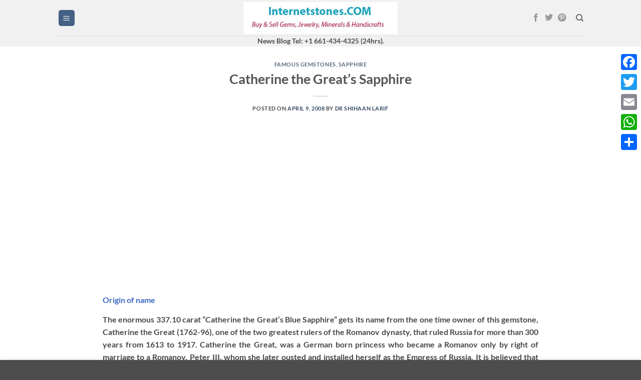

--- FILE ---
content_type: text/html; charset=UTF-8
request_url: https://news.internetstones.com/catherine-the-greats-sapphire/
body_size: 23468
content:
<!DOCTYPE html>
<html lang="en-US" class="loading-site no-js">
<head>
	<meta charset="UTF-8" />
	<link rel="profile" href="http://gmpg.org/xfn/11" />
	<link rel="pingback" href="https://news.internetstones.com/xmlrpc.php" />

	<script defer src="data:text/javascript,%28function%28html%29%7Bhtml.className%20%3D%20html.className.replace%28%2F%5Cbno-js%5Cb%2F%2C%27js%27%29%7D%29%28document.documentElement%29%3B"></script>
<title>Catherine the Great&#8217;s Sapphire</title>
<style>.flying-press-lazy-bg{background-image:none!important;}</style>


<meta name='robots' content='max-image-preview:large' />

            <script data-no-defer="1" data-ezscrex="false" data-cfasync="false" data-pagespeed-no-defer data-cookieconsent="ignore" defer src="data:text/javascript,var%20ctPublicFunctions%20%3D%20%7B%22_ajax_nonce%22%3A%224b7e58cf87%22%2C%22_rest_nonce%22%3A%224b18d21705%22%2C%22_ajax_url%22%3A%22%5C%2Fwp-admin%5C%2Fadmin-ajax.php%22%2C%22_rest_url%22%3A%22https%3A%5C%2F%5C%2Fnews.internetstones.com%5C%2Fwp-json%5C%2F%22%2C%22data__cookies_type%22%3A%22none%22%2C%22data__ajax_type%22%3A%22rest%22%2C%22data__bot_detector_enabled%22%3A%221%22%2C%22data__frontend_data_log_enabled%22%3A1%2C%22cookiePrefix%22%3A%22%22%2C%22wprocket_detected%22%3Afalse%2C%22host_url%22%3A%22news.internetstones.com%22%2C%22text__ee_click_to_select%22%3A%22Click%20to%20select%20the%20whole%20data%22%2C%22text__ee_original_email%22%3A%22The%20complete%20one%20is%22%2C%22text__ee_got_it%22%3A%22Got%20it%22%2C%22text__ee_blocked%22%3A%22Blocked%22%2C%22text__ee_cannot_connect%22%3A%22Cannot%20connect%22%2C%22text__ee_cannot_decode%22%3A%22Can%20not%20decode%20email.%20Unknown%20reason%22%2C%22text__ee_email_decoder%22%3A%22CleanTalk%20email%20decoder%22%2C%22text__ee_wait_for_decoding%22%3A%22The%20magic%20is%20on%20the%20way%21%22%2C%22text__ee_decoding_process%22%3A%22Please%20wait%20a%20few%20seconds%20while%20we%20decode%20the%20contact%20data.%22%7D"></script>
        
            <script data-no-defer="1" data-ezscrex="false" data-cfasync="false" data-pagespeed-no-defer data-cookieconsent="ignore" defer src="data:text/javascript,var%20ctPublic%20%3D%20%7B%22_ajax_nonce%22%3A%224b7e58cf87%22%2C%22settings__forms__check_internal%22%3A%220%22%2C%22settings__forms__check_external%22%3A%220%22%2C%22settings__forms__force_protection%22%3A%220%22%2C%22settings__forms__search_test%22%3A%221%22%2C%22settings__forms__wc_add_to_cart%22%3A%220%22%2C%22settings__data__bot_detector_enabled%22%3A%221%22%2C%22settings__sfw__anti_crawler%22%3A%221%22%2C%22blog_home%22%3A%22https%3A%5C%2F%5C%2Fnews.internetstones.com%5C%2F%22%2C%22pixel__setting%22%3A%223%22%2C%22pixel__enabled%22%3Atrue%2C%22pixel__url%22%3Anull%2C%22data__email_check_before_post%22%3A%221%22%2C%22data__email_check_exist_post%22%3A%221%22%2C%22data__cookies_type%22%3A%22none%22%2C%22data__key_is_ok%22%3Atrue%2C%22data__visible_fields_required%22%3Atrue%2C%22wl_brandname%22%3A%22Anti-Spam%20by%20CleanTalk%22%2C%22wl_brandname_short%22%3A%22CleanTalk%22%2C%22ct_checkjs_key%22%3A%22a92dfecab0077b39061b94a2ab662079bd9aed97e3757ec8f04b2a9c2b044a39%22%2C%22emailEncoderPassKey%22%3A%22cd06b2db0321d56dcbfcd3ef9999b99d%22%2C%22bot_detector_forms_excluded%22%3A%22W10%3D%22%2C%22advancedCacheExists%22%3Atrue%2C%22varnishCacheExists%22%3Afalse%2C%22wc_ajax_add_to_cart%22%3Atrue%2C%22theRealPerson%22%3A%7B%22phrases%22%3A%7B%22trpHeading%22%3A%22The%20Real%20Person%20Badge%21%22%2C%22trpContent1%22%3A%22The%20commenter%20acts%20as%20a%20real%20person%20and%20verified%20as%20not%20a%20bot.%22%2C%22trpContent2%22%3A%22%20Anti-Spam%20by%20CleanTalk%22%2C%22trpContentLearnMore%22%3A%22Learn%20more%22%7D%2C%22trpContentLink%22%3A%22https%3A%5C%2F%5C%2Fcleantalk.org%5C%2Fhelp%5C%2Fthe-real-person%3Futm_id%3D%26amp%3Butm_term%3D%26amp%3Butm_source%3Dadmin_side%26amp%3Butm_medium%3Dtrp_badge%26amp%3Butm_content%3Dtrp_badge_link_click%26amp%3Butm_campaign%3Dapbct_links%22%2C%22imgPersonUrl%22%3A%22https%3A%5C%2F%5C%2Fnews.internetstones.com%5C%2Fwp-content%5C%2Fplugins%5C%2Fcleantalk-spam-protect%5C%2Fcss%5C%2Fimages%5C%2Freal_user.svg%22%2C%22imgShieldUrl%22%3A%22https%3A%5C%2F%5C%2Fnews.internetstones.com%5C%2Fwp-content%5C%2Fplugins%5C%2Fcleantalk-spam-protect%5C%2Fcss%5C%2Fimages%5C%2Fshield.svg%22%7D%7D"></script>
        <meta name="viewport" content="width=device-width, initial-scale=1" /><link rel='dns-prefetch' href='//static.addtoany.com' />
<link rel='dns-prefetch' href='//fd.cleantalk.org' />
<link rel='prefetch' href='https://news.internetstones.com/wp-content/themes/flatsome/assets/js/flatsome.js?ver=80419efe8fa5' />
<link rel='prefetch' href='https://news.internetstones.com/wp-content/themes/flatsome/assets/js/chunk.slider.js?ver=3.20.4' />
<link rel='prefetch' href='https://news.internetstones.com/wp-content/themes/flatsome/assets/js/chunk.popups.js?ver=3.20.4' />
<link rel='prefetch' href='https://news.internetstones.com/wp-content/themes/flatsome/assets/js/chunk.tooltips.js?ver=3.20.4' />
<link rel="alternate" type="application/rss+xml" title=" &raquo; Feed" href="https://news.internetstones.com/feed/" />
<link rel="alternate" type="application/rss+xml" title=" &raquo; Comments Feed" href="https://news.internetstones.com/comments/feed/" />
<link rel="alternate" type="application/rss+xml" title=" &raquo; Catherine the Great&#8217;s Sapphire Comments Feed" href="https://news.internetstones.com/catherine-the-greats-sapphire/feed/" />
<link rel="alternate" title="oEmbed (JSON)" type="application/json+oembed" href="https://news.internetstones.com/wp-json/oembed/1.0/embed?url=https%3A%2F%2Fnews.internetstones.com%2Fcatherine-the-greats-sapphire%2F" />
<link rel="alternate" title="oEmbed (XML)" type="text/xml+oembed" href="https://news.internetstones.com/wp-json/oembed/1.0/embed?url=https%3A%2F%2Fnews.internetstones.com%2Fcatherine-the-greats-sapphire%2F&#038;format=xml" />
<style id='wp-img-auto-sizes-contain-inline-css' type='text/css'>img:is([sizes=auto i],[sizes^="auto," i]){contain-intrinsic-size:3000px 1500px}
/*# sourceURL=wp-img-auto-sizes-contain-inline-css */</style>
<link rel='stylesheet' id='me-spr-block-styles-css' href='https://news.internetstones.com/wp-content/cache/flying-press/c895bd4ca295.block-styles.min.css' type='text/css' media='all' />
<link rel='stylesheet' id='cleantalk-public-css-css' href='https://news.internetstones.com/wp-content/cache/flying-press/0806ffb19d57.cleantalk-public.min.css' type='text/css' media='all' />
<link rel='stylesheet' id='cleantalk-email-decoder-css-css' href='https://news.internetstones.com/wp-content/cache/flying-press/b976cae9f7c1.cleantalk-email-decoder.min.css' type='text/css' media='all' />
<link rel='stylesheet' id='cleantalk-trp-css-css' href='https://news.internetstones.com/wp-content/cache/flying-press/be2ee9ec7d67.cleantalk-trp.min.css' type='text/css' media='all' />
<link rel='stylesheet' id='ppress-frontend-css' href='https://news.internetstones.com/wp-content/cache/flying-press/49c9f33c5809.frontend.min.css' type='text/css' media='all' />
<link rel='stylesheet' id='ppress-flatpickr-css' href='https://news.internetstones.com/wp-content/cache/flying-press/4e142af26c8a.flatpickr.min.css' type='text/css' media='all' />
<link rel='stylesheet' id='ppress-select2-css' href='https://news.internetstones.com/wp-content/cache/flying-press/bc523f920a65.select2.min.css' type='text/css' media='all' />
<link rel='stylesheet' id='addtoany-css' href='https://news.internetstones.com/wp-content/cache/flying-press/2a489d28e2fc.addtoany.min.css' type='text/css' media='all' />
<style id='addtoany-inline-css' type='text/css'>@media screen and (max-width:980px){
.a2a_floating_style.a2a_vertical_style{display:none;}
}
/*# sourceURL=addtoany-inline-css */</style>
<link rel='stylesheet' id='flatsome-main-css' href='https://news.internetstones.com/wp-content/cache/flying-press/bffede086855.flatsome.css' type='text/css' media='all' />
<style id='flatsome-main-inline-css' type='text/css'>@font-face{font-display:swap;
				font-family: "fl-icons";
				
				src: url(https://news.internetstones.com/wp-content/themes/flatsome/assets/css/icons/fl-icons.eot?v=3.20.4);
				src:
					url(https://news.internetstones.com/wp-content/themes/flatsome/assets/css/icons/fl-icons.eot#iefix?v=3.20.4) format("embedded-opentype"),
					url(https://news.internetstones.com/wp-content/themes/flatsome/assets/css/icons/fl-icons.woff2?v=3.20.4) format("woff2"),
					url(https://news.internetstones.com/wp-content/themes/flatsome/assets/css/icons/fl-icons.ttf?v=3.20.4) format("truetype"),
					url(https://news.internetstones.com/wp-content/themes/flatsome/assets/css/icons/fl-icons.woff?v=3.20.4) format("woff"),
					url(https://news.internetstones.com/wp-content/themes/flatsome/assets/css/icons/fl-icons.svg?v=3.20.4#fl-icons) format("svg");
			}
/*# sourceURL=flatsome-main-inline-css */</style>
<script type="text/javascript" id="addtoany-core-js-before" defer src="data:text/javascript,%2F%2A%20%3C%21%5BCDATA%5B%20%2A%2F%0Awindow.a2a_config%3Dwindow.a2a_config%7C%7C%7B%7D%3Ba2a_config.callbacks%3D%5B%5D%3Ba2a_config.overlays%3D%5B%5D%3Ba2a_config.templates%3D%7B%7D%3B%0A%0A%2F%2F%23%20sourceURL%3Daddtoany-core-js-before%0A%2F%2A%20%5D%5D%3E%20%2A%2F"></script>
<script type="text/javascript" defer src="https://static.addtoany.com/menu/page.js" id="addtoany-core-js"></script>
<script type="text/javascript" src="https://news.internetstones.com/wp-includes/js/jquery/jquery.min.js?ver=826eb77e86b0" id="jquery-core-js" defer></script>
<script type="text/javascript" defer src="https://news.internetstones.com/wp-content/plugins/add-to-any/addtoany.min.js?ver=5ef26b5e47e6" id="addtoany-jquery-js"></script>
<script type="text/javascript" src="https://news.internetstones.com/wp-content/plugins/cleantalk-spam-protect/js/apbct-public-bundle.min.js?ver=4d5b513da854" id="apbct-public-bundle.min-js-js" defer></script>
<script type="text/javascript" src="https://fd.cleantalk.org/ct-bot-detector-wrapper.js?ver=6.70.1" id="ct_bot_detector-js" defer data-wp-strategy="defer"></script>
<script type="text/javascript" src="https://news.internetstones.com/wp-content/plugins/wp-user-avatar/assets/flatpickr/flatpickr.min.js?ver=2aa17a2de857" id="ppress-flatpickr-js" defer></script>
<script type="text/javascript" src="https://news.internetstones.com/wp-content/plugins/wp-user-avatar/assets/select2/select2.min.js?ver=0f64f3a3a0c6" id="ppress-select2-js" defer></script>
<link rel="https://api.w.org/" href="https://news.internetstones.com/wp-json/" /><link rel="alternate" title="JSON" type="application/json" href="https://news.internetstones.com/wp-json/wp/v2/posts/415" /><link rel="EditURI" type="application/rsd+xml" title="RSD" href="https://news.internetstones.com/xmlrpc.php?rsd" />
<meta name="generator" content="WordPress 6.9" />
<link rel="canonical" href="https://news.internetstones.com/catherine-the-greats-sapphire/" />
<link rel='shortlink' href='https://news.internetstones.com/?p=415' />
<script defer src="data:text/javascript,Link%3A%20%3Chttps%3A%2F%2Finternetstones.com%2Fnews%2Fwp-content%2Fcache%2Fautoptimize%2Fcss%2Fautoptimize_e86b840d438aa37bb20633c3c42b2b6a.css%3E%3B%20rel%3D%22preconnect%22"></script>

<script custom-element="amp-auto-ads"
        src="https://cdn.ampproject.org/v0/amp-auto-ads-0.1.js" defer></script>
<link rel="icon" href="https://d2nqgo917py34o.cloudfront.net/wp-content/uploads/2020/08/24071750/cropped-favicon-new-32x32.jpg" sizes="32x32" />
<link rel="icon" href="https://d2nqgo917py34o.cloudfront.net/wp-content/uploads/2020/08/24071750/cropped-favicon-new-192x192.jpg" sizes="192x192" />
<link rel="apple-touch-icon" href="https://d2nqgo917py34o.cloudfront.net/wp-content/uploads/2020/08/24071750/cropped-favicon-new-180x180.jpg" />
<meta name="msapplication-TileImage" content="https://d2nqgo917py34o.cloudfront.net/wp-content/uploads/2020/08/24071750/cropped-favicon-new-270x270.jpg" />
<style id="custom-css" type="text/css">:root {--primary-color: #446084;--fs-color-primary: #446084;--fs-color-secondary: #C05530;--fs-color-success: #627D47;--fs-color-alert: #b20000;--fs-color-base: #4a4a4a;--fs-experimental-link-color: #334862;--fs-experimental-link-color-hover: #111;}.tooltipster-base {--tooltip-color: #fff;--tooltip-bg-color: #000;}.off-canvas-right .mfp-content, .off-canvas-left .mfp-content {--drawer-width: 300px;}.header-main{height: 72px}#logo img{max-height: 72px}#logo{width:308px;}.header-bottom{min-height: 10px}.header-top{min-height: 20px}.transparent .header-main{height: 30px}.transparent #logo img{max-height: 30px}.has-transparent + .page-title:first-of-type,.has-transparent + #main > .page-title,.has-transparent + #main > div > .page-title,.has-transparent + #main .page-header-wrapper:first-of-type .page-title{padding-top: 80px;}.header.show-on-scroll,.stuck .header-main{height:70px!important}.stuck #logo img{max-height: 70px!important}.header-bg-color {background-color: rgba(240,240,240,0.9)}.header-bottom {background-color: #f1f1f1}@media (max-width: 549px) {.header-main{height: 70px}#logo img{max-height: 70px}}body{font-family: Lato, sans-serif;}body {font-weight: 400;font-style: normal;}.nav > li > a {font-family: Lato, sans-serif;}.mobile-sidebar-levels-2 .nav > li > ul > li > a {font-family: Lato, sans-serif;}.nav > li > a,.mobile-sidebar-levels-2 .nav > li > ul > li > a {font-weight: 700;font-style: normal;}h1,h2,h3,h4,h5,h6,.heading-font, .off-canvas-center .nav-sidebar.nav-vertical > li > a{font-family: Lato, sans-serif;}h1,h2,h3,h4,h5,h6,.heading-font,.banner h1,.banner h2 {font-weight: 700;font-style: normal;}.alt-font{font-family: "Dancing Script", sans-serif;}.alt-font {font-weight: 400!important;font-style: normal!important;}.nav-vertical-fly-out > li + li {border-top-width: 1px; border-top-style: solid;}/* Custom CSS */.header-cart {display: none;}.label-new.menu-item > a:after{content:"New";}.label-hot.menu-item > a:after{content:"Hot";}.label-sale.menu-item > a:after{content:"Sale";}.label-popular.menu-item > a:after{content:"Popular";}</style><style id="kirki-inline-styles">/* latin-ext */
@font-face{font-display:swap;
  font-family: 'Lato';
  font-style: normal;
  font-weight: 700;
  
  src: url(https://news.internetstones.com/wp-content/fonts/lato/S6u9w4BMUTPHh6UVSwaPGR_p.woff2) format('woff2');
  unicode-range: U+0100-02BA, U+02BD-02C5, U+02C7-02CC, U+02CE-02D7, U+02DD-02FF, U+0304, U+0308, U+0329, U+1D00-1DBF, U+1E00-1E9F, U+1EF2-1EFF, U+2020, U+20A0-20AB, U+20AD-20C0, U+2113, U+2C60-2C7F, U+A720-A7FF;
}
/* latin */
@font-face{font-display:swap;
  font-family: 'Lato';
  font-style: normal;
  font-weight: 700;
  
  src: url(https://news.internetstones.com/wp-content/fonts/lato/S6u9w4BMUTPHh6UVSwiPGQ.woff2) format('woff2');
  unicode-range: U+0000-00FF, U+0131, U+0152-0153, U+02BB-02BC, U+02C6, U+02DA, U+02DC, U+0304, U+0308, U+0329, U+2000-206F, U+20AC, U+2122, U+2191, U+2193, U+2212, U+2215, U+FEFF, U+FFFD;
}/* vietnamese */
@font-face{font-display:swap;
  font-family: 'Dancing Script';
  font-style: normal;
  font-weight: 400;
  
  src: url(https://news.internetstones.com/wp-content/fonts/dancing-script/If2cXTr6YS-zF4S-kcSWSVi_sxjsohD9F50Ruu7BMSo3Rep8ltA.woff2) format('woff2');
  unicode-range: U+0102-0103, U+0110-0111, U+0128-0129, U+0168-0169, U+01A0-01A1, U+01AF-01B0, U+0300-0301, U+0303-0304, U+0308-0309, U+0323, U+0329, U+1EA0-1EF9, U+20AB;
}
/* latin-ext */
@font-face{font-display:swap;
  font-family: 'Dancing Script';
  font-style: normal;
  font-weight: 400;
  
  src: url(https://news.internetstones.com/wp-content/fonts/dancing-script/If2cXTr6YS-zF4S-kcSWSVi_sxjsohD9F50Ruu7BMSo3ROp8ltA.woff2) format('woff2');
  unicode-range: U+0100-02BA, U+02BD-02C5, U+02C7-02CC, U+02CE-02D7, U+02DD-02FF, U+0304, U+0308, U+0329, U+1D00-1DBF, U+1E00-1E9F, U+1EF2-1EFF, U+2020, U+20A0-20AB, U+20AD-20C0, U+2113, U+2C60-2C7F, U+A720-A7FF;
}
/* latin */
@font-face{font-display:swap;
  font-family: 'Dancing Script';
  font-style: normal;
  font-weight: 400;
  
  src: url(https://news.internetstones.com/wp-content/fonts/dancing-script/If2cXTr6YS-zF4S-kcSWSVi_sxjsohD9F50Ruu7BMSo3Sup8.woff2) format('woff2');
  unicode-range: U+0000-00FF, U+0131, U+0152-0153, U+02BB-02BC, U+02C6, U+02DA, U+02DC, U+0304, U+0308, U+0329, U+2000-206F, U+20AC, U+2122, U+2191, U+2193, U+2212, U+2215, U+FEFF, U+FFFD;
}</style><style id='global-styles-inline-css' type='text/css'>:root{--wp--preset--aspect-ratio--square: 1;--wp--preset--aspect-ratio--4-3: 4/3;--wp--preset--aspect-ratio--3-4: 3/4;--wp--preset--aspect-ratio--3-2: 3/2;--wp--preset--aspect-ratio--2-3: 2/3;--wp--preset--aspect-ratio--16-9: 16/9;--wp--preset--aspect-ratio--9-16: 9/16;--wp--preset--color--black: #000000;--wp--preset--color--cyan-bluish-gray: #abb8c3;--wp--preset--color--white: #ffffff;--wp--preset--color--pale-pink: #f78da7;--wp--preset--color--vivid-red: #cf2e2e;--wp--preset--color--luminous-vivid-orange: #ff6900;--wp--preset--color--luminous-vivid-amber: #fcb900;--wp--preset--color--light-green-cyan: #7bdcb5;--wp--preset--color--vivid-green-cyan: #00d084;--wp--preset--color--pale-cyan-blue: #8ed1fc;--wp--preset--color--vivid-cyan-blue: #0693e3;--wp--preset--color--vivid-purple: #9b51e0;--wp--preset--color--primary: #446084;--wp--preset--color--secondary: #C05530;--wp--preset--color--success: #627D47;--wp--preset--color--alert: #b20000;--wp--preset--gradient--vivid-cyan-blue-to-vivid-purple: linear-gradient(135deg,rgb(6,147,227) 0%,rgb(155,81,224) 100%);--wp--preset--gradient--light-green-cyan-to-vivid-green-cyan: linear-gradient(135deg,rgb(122,220,180) 0%,rgb(0,208,130) 100%);--wp--preset--gradient--luminous-vivid-amber-to-luminous-vivid-orange: linear-gradient(135deg,rgb(252,185,0) 0%,rgb(255,105,0) 100%);--wp--preset--gradient--luminous-vivid-orange-to-vivid-red: linear-gradient(135deg,rgb(255,105,0) 0%,rgb(207,46,46) 100%);--wp--preset--gradient--very-light-gray-to-cyan-bluish-gray: linear-gradient(135deg,rgb(238,238,238) 0%,rgb(169,184,195) 100%);--wp--preset--gradient--cool-to-warm-spectrum: linear-gradient(135deg,rgb(74,234,220) 0%,rgb(151,120,209) 20%,rgb(207,42,186) 40%,rgb(238,44,130) 60%,rgb(251,105,98) 80%,rgb(254,248,76) 100%);--wp--preset--gradient--blush-light-purple: linear-gradient(135deg,rgb(255,206,236) 0%,rgb(152,150,240) 100%);--wp--preset--gradient--blush-bordeaux: linear-gradient(135deg,rgb(254,205,165) 0%,rgb(254,45,45) 50%,rgb(107,0,62) 100%);--wp--preset--gradient--luminous-dusk: linear-gradient(135deg,rgb(255,203,112) 0%,rgb(199,81,192) 50%,rgb(65,88,208) 100%);--wp--preset--gradient--pale-ocean: linear-gradient(135deg,rgb(255,245,203) 0%,rgb(182,227,212) 50%,rgb(51,167,181) 100%);--wp--preset--gradient--electric-grass: linear-gradient(135deg,rgb(202,248,128) 0%,rgb(113,206,126) 100%);--wp--preset--gradient--midnight: linear-gradient(135deg,rgb(2,3,129) 0%,rgb(40,116,252) 100%);--wp--preset--font-size--small: 13px;--wp--preset--font-size--medium: 20px;--wp--preset--font-size--large: 36px;--wp--preset--font-size--x-large: 42px;--wp--preset--spacing--20: 0.44rem;--wp--preset--spacing--30: 0.67rem;--wp--preset--spacing--40: 1rem;--wp--preset--spacing--50: 1.5rem;--wp--preset--spacing--60: 2.25rem;--wp--preset--spacing--70: 3.38rem;--wp--preset--spacing--80: 5.06rem;--wp--preset--shadow--natural: 6px 6px 9px rgba(0, 0, 0, 0.2);--wp--preset--shadow--deep: 12px 12px 50px rgba(0, 0, 0, 0.4);--wp--preset--shadow--sharp: 6px 6px 0px rgba(0, 0, 0, 0.2);--wp--preset--shadow--outlined: 6px 6px 0px -3px rgb(255, 255, 255), 6px 6px rgb(0, 0, 0);--wp--preset--shadow--crisp: 6px 6px 0px rgb(0, 0, 0);}:where(body) { margin: 0; }.wp-site-blocks > .alignleft { float: left; margin-right: 2em; }.wp-site-blocks > .alignright { float: right; margin-left: 2em; }.wp-site-blocks > .aligncenter { justify-content: center; margin-left: auto; margin-right: auto; }:where(.is-layout-flex){gap: 0.5em;}:where(.is-layout-grid){gap: 0.5em;}.is-layout-flow > .alignleft{float: left;margin-inline-start: 0;margin-inline-end: 2em;}.is-layout-flow > .alignright{float: right;margin-inline-start: 2em;margin-inline-end: 0;}.is-layout-flow > .aligncenter{margin-left: auto !important;margin-right: auto !important;}.is-layout-constrained > .alignleft{float: left;margin-inline-start: 0;margin-inline-end: 2em;}.is-layout-constrained > .alignright{float: right;margin-inline-start: 2em;margin-inline-end: 0;}.is-layout-constrained > .aligncenter{margin-left: auto !important;margin-right: auto !important;}.is-layout-constrained > :where(:not(.alignleft):not(.alignright):not(.alignfull)){margin-left: auto !important;margin-right: auto !important;}body .is-layout-flex{display: flex;}.is-layout-flex{flex-wrap: wrap;align-items: center;}.is-layout-flex > :is(*, div){margin: 0;}body .is-layout-grid{display: grid;}.is-layout-grid > :is(*, div){margin: 0;}body{padding-top: 0px;padding-right: 0px;padding-bottom: 0px;padding-left: 0px;}a:where(:not(.wp-element-button)){text-decoration: none;}:root :where(.wp-element-button, .wp-block-button__link){background-color: #32373c;border-width: 0;color: #fff;font-family: inherit;font-size: inherit;font-style: inherit;font-weight: inherit;letter-spacing: inherit;line-height: inherit;padding-top: calc(0.667em + 2px);padding-right: calc(1.333em + 2px);padding-bottom: calc(0.667em + 2px);padding-left: calc(1.333em + 2px);text-decoration: none;text-transform: inherit;}.has-black-color{color: var(--wp--preset--color--black) !important;}.has-cyan-bluish-gray-color{color: var(--wp--preset--color--cyan-bluish-gray) !important;}.has-white-color{color: var(--wp--preset--color--white) !important;}.has-pale-pink-color{color: var(--wp--preset--color--pale-pink) !important;}.has-vivid-red-color{color: var(--wp--preset--color--vivid-red) !important;}.has-luminous-vivid-orange-color{color: var(--wp--preset--color--luminous-vivid-orange) !important;}.has-luminous-vivid-amber-color{color: var(--wp--preset--color--luminous-vivid-amber) !important;}.has-light-green-cyan-color{color: var(--wp--preset--color--light-green-cyan) !important;}.has-vivid-green-cyan-color{color: var(--wp--preset--color--vivid-green-cyan) !important;}.has-pale-cyan-blue-color{color: var(--wp--preset--color--pale-cyan-blue) !important;}.has-vivid-cyan-blue-color{color: var(--wp--preset--color--vivid-cyan-blue) !important;}.has-vivid-purple-color{color: var(--wp--preset--color--vivid-purple) !important;}.has-primary-color{color: var(--wp--preset--color--primary) !important;}.has-secondary-color{color: var(--wp--preset--color--secondary) !important;}.has-success-color{color: var(--wp--preset--color--success) !important;}.has-alert-color{color: var(--wp--preset--color--alert) !important;}.has-black-background-color{background-color: var(--wp--preset--color--black) !important;}.has-cyan-bluish-gray-background-color{background-color: var(--wp--preset--color--cyan-bluish-gray) !important;}.has-white-background-color{background-color: var(--wp--preset--color--white) !important;}.has-pale-pink-background-color{background-color: var(--wp--preset--color--pale-pink) !important;}.has-vivid-red-background-color{background-color: var(--wp--preset--color--vivid-red) !important;}.has-luminous-vivid-orange-background-color{background-color: var(--wp--preset--color--luminous-vivid-orange) !important;}.has-luminous-vivid-amber-background-color{background-color: var(--wp--preset--color--luminous-vivid-amber) !important;}.has-light-green-cyan-background-color{background-color: var(--wp--preset--color--light-green-cyan) !important;}.has-vivid-green-cyan-background-color{background-color: var(--wp--preset--color--vivid-green-cyan) !important;}.has-pale-cyan-blue-background-color{background-color: var(--wp--preset--color--pale-cyan-blue) !important;}.has-vivid-cyan-blue-background-color{background-color: var(--wp--preset--color--vivid-cyan-blue) !important;}.has-vivid-purple-background-color{background-color: var(--wp--preset--color--vivid-purple) !important;}.has-primary-background-color{background-color: var(--wp--preset--color--primary) !important;}.has-secondary-background-color{background-color: var(--wp--preset--color--secondary) !important;}.has-success-background-color{background-color: var(--wp--preset--color--success) !important;}.has-alert-background-color{background-color: var(--wp--preset--color--alert) !important;}.has-black-border-color{border-color: var(--wp--preset--color--black) !important;}.has-cyan-bluish-gray-border-color{border-color: var(--wp--preset--color--cyan-bluish-gray) !important;}.has-white-border-color{border-color: var(--wp--preset--color--white) !important;}.has-pale-pink-border-color{border-color: var(--wp--preset--color--pale-pink) !important;}.has-vivid-red-border-color{border-color: var(--wp--preset--color--vivid-red) !important;}.has-luminous-vivid-orange-border-color{border-color: var(--wp--preset--color--luminous-vivid-orange) !important;}.has-luminous-vivid-amber-border-color{border-color: var(--wp--preset--color--luminous-vivid-amber) !important;}.has-light-green-cyan-border-color{border-color: var(--wp--preset--color--light-green-cyan) !important;}.has-vivid-green-cyan-border-color{border-color: var(--wp--preset--color--vivid-green-cyan) !important;}.has-pale-cyan-blue-border-color{border-color: var(--wp--preset--color--pale-cyan-blue) !important;}.has-vivid-cyan-blue-border-color{border-color: var(--wp--preset--color--vivid-cyan-blue) !important;}.has-vivid-purple-border-color{border-color: var(--wp--preset--color--vivid-purple) !important;}.has-primary-border-color{border-color: var(--wp--preset--color--primary) !important;}.has-secondary-border-color{border-color: var(--wp--preset--color--secondary) !important;}.has-success-border-color{border-color: var(--wp--preset--color--success) !important;}.has-alert-border-color{border-color: var(--wp--preset--color--alert) !important;}.has-vivid-cyan-blue-to-vivid-purple-gradient-background{background: var(--wp--preset--gradient--vivid-cyan-blue-to-vivid-purple) !important;}.has-light-green-cyan-to-vivid-green-cyan-gradient-background{background: var(--wp--preset--gradient--light-green-cyan-to-vivid-green-cyan) !important;}.has-luminous-vivid-amber-to-luminous-vivid-orange-gradient-background{background: var(--wp--preset--gradient--luminous-vivid-amber-to-luminous-vivid-orange) !important;}.has-luminous-vivid-orange-to-vivid-red-gradient-background{background: var(--wp--preset--gradient--luminous-vivid-orange-to-vivid-red) !important;}.has-very-light-gray-to-cyan-bluish-gray-gradient-background{background: var(--wp--preset--gradient--very-light-gray-to-cyan-bluish-gray) !important;}.has-cool-to-warm-spectrum-gradient-background{background: var(--wp--preset--gradient--cool-to-warm-spectrum) !important;}.has-blush-light-purple-gradient-background{background: var(--wp--preset--gradient--blush-light-purple) !important;}.has-blush-bordeaux-gradient-background{background: var(--wp--preset--gradient--blush-bordeaux) !important;}.has-luminous-dusk-gradient-background{background: var(--wp--preset--gradient--luminous-dusk) !important;}.has-pale-ocean-gradient-background{background: var(--wp--preset--gradient--pale-ocean) !important;}.has-electric-grass-gradient-background{background: var(--wp--preset--gradient--electric-grass) !important;}.has-midnight-gradient-background{background: var(--wp--preset--gradient--midnight) !important;}.has-small-font-size{font-size: var(--wp--preset--font-size--small) !important;}.has-medium-font-size{font-size: var(--wp--preset--font-size--medium) !important;}.has-large-font-size{font-size: var(--wp--preset--font-size--large) !important;}.has-x-large-font-size{font-size: var(--wp--preset--font-size--x-large) !important;}
/*# sourceURL=global-styles-inline-css */</style>
<script type="speculationrules">{"prefetch":[{"source":"document","where":{"and":[{"href_matches":"\/*"},{"not":{"href_matches":["\/*.php","\/wp-(admin|includes|content|login|signup|json)(.*)?","\/*\\?(.+)","\/(cart|checkout|logout)(.*)?"]}}]},"eagerness":"moderate"}]}</script></head>

<body class="wp-singular post-template-default single single-post postid-415 single-format-standard wp-custom-logo wp-theme-flatsome wp-child-theme-flatsome-child full-width lightbox nav-dropdown-has-arrow nav-dropdown-has-shadow nav-dropdown-has-border">

<amp-auto-ads type="adsense"
        data-ad-client="ca-pub-7229261828749113">
</amp-auto-ads>
<a class="skip-link screen-reader-text" href="#main">Skip to content</a>

<div id="wrapper">

	
	<header id="header" class="header has-sticky sticky-jump">
		<div class="header-wrapper">
			<div id="masthead" class="header-main show-logo-center">
      <div class="header-inner flex-row container logo-center medium-logo-center" role="navigation">

          <!-- Logo -->
          <div id="logo" class="flex-col logo">
            
<!-- Header logo -->
<a href="https://news.internetstones.com/" title="Internet Stones.COM Network. 24HRS Tel/Fax: +1 661-434-4325" rel="home">
		<img width="400" height="84" src="https://d2nqgo917py34o.cloudfront.net/wp-content/uploads/2021/04/30063859/Untitled-1.jpg" class="header_logo header-logo" alt="" loading="lazy" fetchpriority="low"/><img  width="400" height="84" src="https://d2nqgo917py34o.cloudfront.net/wp-content/uploads/2021/04/30063859/Untitled-1.jpg" class="header-logo-dark" alt="" loading="lazy" fetchpriority="low"/></a>
          </div>

          <!-- Mobile Left Elements -->
          <div class="flex-col show-for-medium flex-left">
            <ul class="mobile-nav nav nav-left ">
              <li class="nav-icon has-icon">
	<div class="header-button">		<a href="#" class="icon primary button round is-small" data-open="#main-menu" data-pos="left" data-bg="main-menu-overlay" role="button" aria-label="Menu" aria-controls="main-menu" aria-expanded="false" aria-haspopup="dialog" data-flatsome-role-button>
			<i class="icon-menu" aria-hidden="true"></i>					</a>
	 </div> </li>
            </ul>
          </div>

          <!-- Left Elements -->
          <div class="flex-col hide-for-medium flex-left
            ">
            <ul class="header-nav header-nav-main nav nav-left  nav-uppercase" >
              <li class="nav-icon has-icon">
	<div class="header-button">		<a href="#" class="icon primary button round is-small" data-open="#main-menu" data-pos="left" data-bg="main-menu-overlay" role="button" aria-label="Menu" aria-controls="main-menu" aria-expanded="false" aria-haspopup="dialog" data-flatsome-role-button>
			<i class="icon-menu" aria-hidden="true"></i>					</a>
	 </div> </li>
            </ul>
          </div>

          <!-- Right Elements -->
          <div class="flex-col hide-for-medium flex-right">
            <ul class="header-nav header-nav-main nav nav-right  nav-uppercase">
              <li class="html header-social-icons ml-0">
	<div class="social-icons follow-icons" ><a href="https://www.facebook.com/internetstones/" target="_blank" data-label="Facebook" class="icon plain tooltip facebook" title="Follow on Facebook" aria-label="Follow on Facebook" rel="noopener nofollow"><i class="icon-facebook" aria-hidden="true"></i></a><a href="https://twitter.com/internetstones" data-label="Twitter" target="_blank" class="icon plain tooltip twitter" title="Follow on Twitter" aria-label="Follow on Twitter" rel="noopener nofollow"><i class="icon-twitter" aria-hidden="true"></i></a><a href="https://www.pinterest.com/drshihaan/" data-label="Pinterest" target="_blank" class="icon plain tooltip pinterest" title="Follow on Pinterest" aria-label="Follow on Pinterest" rel="noopener nofollow"><i class="icon-pinterest" aria-hidden="true"></i></a></div></li>
<li class="header-search header-search-dropdown has-icon has-dropdown menu-item-has-children">
		<a href="#" aria-label="Search" aria-haspopup="true" aria-expanded="false" aria-controls="ux-search-dropdown" class="nav-top-link is-small"><i class="icon-search" aria-hidden="true"></i></a>
		<ul id="ux-search-dropdown" class="nav-dropdown nav-dropdown-default">
	 	<li class="header-search-form search-form html relative has-icon">
	<div class="header-search-form-wrapper">
		<div class="searchform-wrapper ux-search-box relative is-normal"><form apbct-form-sign="native_search" method="get" class="searchform" action="https://news.internetstones.com/" role="search">
		<div class="flex-row relative">
			<div class="flex-col flex-grow">
	   	   <input type="search" class="search-field mb-0" name="s" value="" id="s" placeholder="Search&hellip;" />
			</div>
			<div class="flex-col">
				<button type="submit" class="ux-search-submit submit-button secondary button icon mb-0" aria-label="Submit">
					<i class="icon-search" aria-hidden="true"></i>				</button>
			</div>
		</div>
    <div class="live-search-results text-left z-top"></div>
<input
                    class="apbct_special_field apbct_email_id__search_form"
                    name="apbct__email_id__search_form"
                    aria-label="apbct__label_id__search_form"
                    type="text" size="30" maxlength="200" autocomplete="off"
                    value=""
                /><input
                   id="apbct_submit_id__search_form" 
                   class="apbct_special_field apbct__email_id__search_form"
                   name="apbct__label_id__search_form"
                   aria-label="apbct_submit_name__search_form"
                   type="submit"
                   size="30"
                   maxlength="200"
                   value="44336"
               /></form>
</div>	</div>
</li>
	</ul>
</li>
            </ul>
          </div>

          <!-- Mobile Right Elements -->
          <div class="flex-col show-for-medium flex-right">
            <ul class="mobile-nav nav nav-right ">
              <li class="header-search header-search-dropdown has-icon has-dropdown menu-item-has-children">
		<a href="#" aria-label="Search" aria-haspopup="true" aria-expanded="false" aria-controls="ux-search-dropdown" class="nav-top-link is-small"><i class="icon-search" aria-hidden="true"></i></a>
		<ul id="ux-search-dropdown" class="nav-dropdown nav-dropdown-default">
	 	<li class="header-search-form search-form html relative has-icon">
	<div class="header-search-form-wrapper">
		<div class="searchform-wrapper ux-search-box relative is-normal"><form apbct-form-sign="native_search" method="get" class="searchform" action="https://news.internetstones.com/" role="search">
		<div class="flex-row relative">
			<div class="flex-col flex-grow">
	   	   <input type="search" class="search-field mb-0" name="s" value="" id="s" placeholder="Search&hellip;" />
			</div>
			<div class="flex-col">
				<button type="submit" class="ux-search-submit submit-button secondary button icon mb-0" aria-label="Submit">
					<i class="icon-search" aria-hidden="true"></i>				</button>
			</div>
		</div>
    <div class="live-search-results text-left z-top"></div>
<input
                    class="apbct_special_field apbct_email_id__search_form"
                    name="apbct__email_id__search_form"
                    aria-label="apbct__label_id__search_form"
                    type="text" size="30" maxlength="200" autocomplete="off"
                    value=""
                /><input
                   id="apbct_submit_id__search_form" 
                   class="apbct_special_field apbct__email_id__search_form"
                   name="apbct__label_id__search_form"
                   aria-label="apbct_submit_name__search_form"
                   type="submit"
                   size="30"
                   maxlength="200"
                   value="46601"
               /></form>
</div>	</div>
</li>
	</ul>
</li>
            </ul>
          </div>

      </div>

            <div class="container"><div class="top-divider full-width"></div></div>
      </div>
<div id="wide-nav" class="header-bottom wide-nav flex-has-center">
    <div class="flex-row container">

            
                        <div class="flex-col hide-for-medium flex-center">
                <ul class="nav header-nav header-bottom-nav nav-center  nav-uppercase">
                    <li class="html custom html_topbar_left">News Blog Tel: +1 661-434-4325 (24hrs). </li>                </ul>
            </div>
            
            
                          <div class="flex-col show-for-medium flex-grow">
                  <ul class="nav header-bottom-nav nav-center mobile-nav  nav-uppercase">
                      <li class="html custom html_topbar_right">Tel: +1 661-434-4325 (24hrs). </li>                  </ul>
              </div>
            
    </div>
</div>

<div class="header-bg-container fill"><div class="header-bg-image fill"></div><div class="header-bg-color fill"></div></div>		</div>
	</header>

	
	<main id="main" class="">

<div id="content" class="blog-wrapper blog-single page-wrapper">
	
<div class="row align-center">
	<div class="large-10 col">
	
	


<article id="post-415" class="post-415 post type-post status-publish format-standard hentry category-famous-gemstones category-sapphire tag-catherine-the-greats-sapphire tag-romanov-jewels">
	<div class="article-inner ">
		<header class="entry-header">
	<div class="entry-header-text entry-header-text-top text-center">
		<h6 class="entry-category is-xsmall"><a href="https://news.internetstones.com/category/famous-gemstones/" rel="category tag">Famous Gemstones</a>, <a href="https://news.internetstones.com/category/sapphire/" rel="category tag">Sapphire</a></h6><h1 class="entry-title">Catherine the Great&#8217;s Sapphire</h1><div class="entry-divider is-divider small"></div>
	<div class="entry-meta uppercase is-xsmall">
		<span class="posted-on">Posted on <a href="https://news.internetstones.com/catherine-the-greats-sapphire/" rel="bookmark"><time class="entry-date published updated" datetime="2008-04-09T13:31:17+05:00">April 9, 2008</time></a></span> <span class="byline">by <span class="meta-author vcard"><a class="url fn n" href="https://news.internetstones.com/author/admin/">Dr Shihaan Larif</a></span></span>	</div>
	</div>
	</header>
		<div class="entry-content single-page">

	<p align="center">&nbsp;</p><div class='code-block code-block-1' style='margin: 8px auto; text-align: center; display: block; clear: both;'>
<script src="https://pagead2.googlesyndication.com/pagead/js/adsbygoogle.js" defer></script>
<!-- NewThoppurMS -->
<ins class="adsbygoogle" style="display: inline-block; width: 300px; height: 250px;" data-ad-client="ca-pub-7229261828749113" data-ad-slot="1029788184"></ins>
<script defer src="data:text/javascript,%28adsbygoogle%20%3D%20window.adsbygoogle%20%7C%7C%20%5B%5D%29.push%28%7B%7D%29%3B"></script></div>

<h2 align="justify">     <font color="#3b69c7" size="3">Origin of name</font></h2>
<p align="justify">     The enormous 337.10 carat &#8220;Catherine the Great&#8217;s Blue Sapphire&#8221; gets its      name from the one time owner of this gemstone, Catherine the Great      (1762-96), one of the two greatest rulers of the Romanov dynasty, that ruled      Russia for more than 300 years from 1613 to 1917. Catherine the Great, was a      German born princess who became a Romanov only by right of marriage to a      Romanov, Peter III, whom she later ousted and installed herself as the      Empress of Russia. It is believed that the gemstone was presented to      Catherine the Great, during her reign between 1762 and 1796, by a      unidentified admirer.</p>
<p align="justify">&nbsp;</p>
<h2 align="justify">     <font color="#3b69c7" size="3">Characteristics of the gemstone</font></h2>
<h2 align="justify">     <em><font color="#000080" size="2">Color, cut and carat weight of the      sapphire</font></em></h2>
<p align="justify">     &#8220;Catherine the Great&#8217;s Sapphire&#8221; is a 337.10-carat, faceted, oval-cut,      deep-blue sapphire, described as a magnificent stone due to its perfect      color, cut and clarity. The value of the stone in 1951 which was estimated      at around $ 250,000 seem to verify the credentials of the stone in respect      of its color, cut and clarity.</p>
<p align="justify">&nbsp;</p>
<h2 align="justify">     <em><font color="#000080" size="2">The source of  &#8220;Catherine the Great&#8217;s      Sapphire&#8221;</font></em></h2>
<p align="justify">     The source and date of discovery of the gemstone are unknown, but a study of      the table of sapphires listing the famous faceted blue sapphires of the      world greater than 100 carats in weight shows that out of 30 sapphires      listed 17 are of Sri Lankan origin and only 2 sapphires are of Burmese      origin. The same list shows that out of the 13 blue sapphires that are more      than 300 carats in weight 8 are of Sri Lankan origin, and only 2 are of      Burmese origin. Thus the probability of a blue sapphire greater than 300      carats originating in Sri Lanka is far greater than its probability of      originating from Burma. Thus &#8220;Catherine the Great&#8217;s Sapphire&#8221; is in all      probability a sapphire of Sri Lankan origin. <strong><a href="http://jewelry-blog.internetstones.com/famous-gemstones/list-of-famous-blue-sapphires-in-the-world-greater-than-100-carats-in-weight-arranged-in-descending-order-of-carat-weights" title="Tabel of Large Blue Sapphires in the World greater than 100-carats">Please click here for the      table of blue sapphires greater than 100 carats in weight.</a></strong></p>
<p align="justify">     The same table shows that &#8220;Catherine the Great&#8217;s Sapphire&#8221; is the 11th      largest blue sapphire in the world.</p>
<p align="justify">&nbsp;</p>
<h2 align="justify">     <em><font color="#000080" size="2">Some chemical and physical properties of      blue sapphires</font></em></h2>
<p align="justify">     The gemstone being a sapphire belongs to the group of minerals known as      corundum which is a crystalline form of aluminum oxide. The blue color is      caused by some aluminum atoms in the crystal lattice  of aluminum oxide      being displaced by titanium and iron atoms. Corundum has a hardness of 9 on      the Mohs scale. The excellent toughness and durability of corundum make it a      suitable stone for setting in jewelry either alone or in combination with      diamonds.  If &#8220;Catherine the Great&#8217;s Sapphire&#8221; is a Sri Lankan blue      sapphire it should have a strong orange-red fluorescence in ultra-violet      light of long wave length. Blue sapphires from other parts of the world are      generally inert to ultra-violet light. But, it should be remembered that      some Sri Lankan blue sapphires are also inert to ultra-violet light. Thus,      while the presence of an orange-red fluorescence in ultra-violet light may      possibly indicate that the blue sapphire is of Sri Lankan origin, the      absence of fluorescence will not necessarily exclude the possibility that      the blue sapphire may be of Sri Lankan origin.</p>
<div style="clear:both; margin-top:0em; margin-bottom:1em;"><a href="https://news.internetstones.com/chhatrapati-manik-ruby/" target="_self" rel="dofollow" class="ucec9e0e0b5c2faceb4139da97ce58d6c"><!-- INLINE RELATED POSTS 1/3 //--><style>.ucec9e0e0b5c2faceb4139da97ce58d6c , .ucec9e0e0b5c2faceb4139da97ce58d6c .postImageUrl , .ucec9e0e0b5c2faceb4139da97ce58d6c .centered-text-area { min-height: 80px; position: relative; } .ucec9e0e0b5c2faceb4139da97ce58d6c , .ucec9e0e0b5c2faceb4139da97ce58d6c:hover , .ucec9e0e0b5c2faceb4139da97ce58d6c:visited , .ucec9e0e0b5c2faceb4139da97ce58d6c:active { border:0!important; } .ucec9e0e0b5c2faceb4139da97ce58d6c .clearfix:after { content: ""; display: table; clear: both; } .ucec9e0e0b5c2faceb4139da97ce58d6c { display: block; transition: background-color 250ms; webkit-transition: background-color 250ms; width: 100%; opacity: 1; transition: opacity 250ms; webkit-transition: opacity 250ms; background-color: #7F8C8D; } .ucec9e0e0b5c2faceb4139da97ce58d6c:active , .ucec9e0e0b5c2faceb4139da97ce58d6c:hover { opacity: 1; transition: opacity 250ms; webkit-transition: opacity 250ms; background-color: #E74C3C; } .ucec9e0e0b5c2faceb4139da97ce58d6c .centered-text-area { width: 100%; position: relative; } .ucec9e0e0b5c2faceb4139da97ce58d6c .ctaText { border-bottom: 0 solid #fff; color: #ECF0F1; font-size: 16px; font-weight: bold; margin: 0; padding: 0; text-decoration: underline; } .ucec9e0e0b5c2faceb4139da97ce58d6c .postTitle { color: #2C3E50; font-size: 16px; font-weight: 600; margin: 0; padding: 0; width: 100%; } .ucec9e0e0b5c2faceb4139da97ce58d6c .ctaButton { background-color: #95A5A6!important; color: #ECF0F1; border: none; border-radius: 3px; box-shadow: none; font-size: 14px; font-weight: bold; line-height: 26px; moz-border-radius: 3px; text-align: center; text-decoration: none; text-shadow: none; width: 80px; min-height: 80px; background: url(https://news.internetstones.com/wp-content/plugins/intelly-related-posts/assets/images/simple-arrow.png)no-repeat; position: absolute; right: 0; top: 0; } .ucec9e0e0b5c2faceb4139da97ce58d6c:hover .ctaButton { background-color: #C0392B!important; } .ucec9e0e0b5c2faceb4139da97ce58d6c .centered-text { display: table; height: 80px; padding-left: 18px; top: 0; } .ucec9e0e0b5c2faceb4139da97ce58d6c .ucec9e0e0b5c2faceb4139da97ce58d6c-content { display: table-cell; margin: 0; padding: 0; padding-right: 108px; position: relative; vertical-align: middle; width: 100%; } .ucec9e0e0b5c2faceb4139da97ce58d6c:after { content: ""; display: block; clear: both; }</style><div class="centered-text-area"><div class="centered-text" style="float: left;"><div class="ucec9e0e0b5c2faceb4139da97ce58d6c-content"><span class="ctaText">See also</span>&nbsp; <span class="postTitle">Chhatrapati Manik Ruby</span></div></div></div><div class="ctaButton"></div></a></div><p align="justify">&nbsp;</p>
<h2 align="justify">     <font color="#3b69c7" size="3">Early history of &#8220;Catherine the Great&#8217;s Sapphire&#8221;</font></h2>
<h2 align="justify">     <em><font color="#000080" size="2">Could the unidentified admirer who      presented the enormous blue sapphire to Catherine, be one of her many lovers      ?</font></em></h2>
<p align="justify">     &#8220;Catherine the Great&#8217;s Sapphire&#8221; is believed to have been gifted to the      great empress of Russia, Catherine the Great, during her reign between      1762-1796 by an unidentified admirer. It is a well known fact that Catherine      the Great took many lovers during her lifetime out of whom the names of      twelve lovers are well documented. Her third lover Gregory Orlov, with whose      help she plotted the coup that ousted her husband Peter III, was her lover      for 14 years from 1758 to 1772. This relationship represents the longest      relationship she had with  a man during her life time. However in 1772,      Catherine lost interest in Count Orlov, and took a new lover by the name of      Alexander Vassichikov. The break in relationship offended Count Orlov, who      then purchased a 189.62-carat large  D-color diamond of Indian origin      for a sum of 400,000 rubles from Amsterdam, which Catherine had earlier      desired to purchase and own but failed, not being able to agree on a reasonable      price. Count Orlov gifted the valuable diamond to Catherine the Great,      hoping to re-kindle his former relationship. Catherine accepted the gift and      got it set on the Imperial Scepter, but Orlov failed to regain her      affections. Instead Catherine bestowed him with many gifts, including a      marble palace in St. Petersburg. Given the fact that one of her former      lovers Count Orlov spent a sum of 400,000 rubles, which was a staggering      amount at that time, to purchase a gift for her, in order to win her      affections, it is quite possible that the so called &#8220;unidentified admirer&#8221;      who presented the enormous sapphire to Catherine, which subsequently came to      be known as &#8220;Catherine the Great&#8217;s Sapphire,&#8221; might also have been one of      her many lovers.</p>
<p align="justify">&nbsp;</p>
<h2 align="justify">     <em><font color="#000080" size="2">Other possibilities for the unidentified      admirer</font></em></h2>
<p align="justify">     Other possibilities are that the unidentified admirer might have been one of      the rulers of a neighboring state either in Europe or Asia, who could have      presented the blue sapphire to the Empress, with a view of improving      diplomatic relations between the two countries. Exchange of gifts during      that period had been a routine diplomatic procedure and history records      several instances of such exchange. The &#8220;Shah Diamond,&#8221; an 88.7-carat      table-cut yellow diamond, which is a historic gemstone among the collection      of the Kremlin Diamond Fund, was actually a gift by Fath Ali Shah      (1797-1834) to Czar Nicholas I. The &#8220;Shah Diamond&#8221; was carried to St.      Petersburg by an Iranian delegation led by the son of Abbas Mirza, Hosrov      Mirza (Cosrhoes), whose visit was prompted by the murder of the Russian      diplomat, Alexander Sergevich Griboedov. The delegation apologized to the      Emperor on behalf of Fath Ali Shah for the death of the diplomat, and      presented the valuable diamond gift to him, as an expression of the highest      regard in which the Emperor was held in Iran, and as an act of remorse, and      pacification for the serious international crime committed in Iranian soil.      Likewise history also records that  the Shah of Iran, Nadir Shah      (1736-1747), the mighty conqueror of Iran, who created an empire that      rivaled the ancient Iranian empires in extent, sent gifts from his enormous      booty which he captured during his Indian campaign, to rulers of neighboring      states which included Russia, and Turkey.</p>
<div style="clear:both; margin-top:0em; margin-bottom:1em;"><a href="https://news.internetstones.com/midnight-star-sapphire/" target="_self" rel="dofollow" class="ube2e48d606f040bc5230eeeb6f7a4463"><!-- INLINE RELATED POSTS 2/3 //--><style>.ube2e48d606f040bc5230eeeb6f7a4463 , .ube2e48d606f040bc5230eeeb6f7a4463 .postImageUrl , .ube2e48d606f040bc5230eeeb6f7a4463 .centered-text-area { min-height: 80px; position: relative; } .ube2e48d606f040bc5230eeeb6f7a4463 , .ube2e48d606f040bc5230eeeb6f7a4463:hover , .ube2e48d606f040bc5230eeeb6f7a4463:visited , .ube2e48d606f040bc5230eeeb6f7a4463:active { border:0!important; } .ube2e48d606f040bc5230eeeb6f7a4463 .clearfix:after { content: ""; display: table; clear: both; } .ube2e48d606f040bc5230eeeb6f7a4463 { display: block; transition: background-color 250ms; webkit-transition: background-color 250ms; width: 100%; opacity: 1; transition: opacity 250ms; webkit-transition: opacity 250ms; background-color: #7F8C8D; } .ube2e48d606f040bc5230eeeb6f7a4463:active , .ube2e48d606f040bc5230eeeb6f7a4463:hover { opacity: 1; transition: opacity 250ms; webkit-transition: opacity 250ms; background-color: #E74C3C; } .ube2e48d606f040bc5230eeeb6f7a4463 .centered-text-area { width: 100%; position: relative; } .ube2e48d606f040bc5230eeeb6f7a4463 .ctaText { border-bottom: 0 solid #fff; color: #ECF0F1; font-size: 16px; font-weight: bold; margin: 0; padding: 0; text-decoration: underline; } .ube2e48d606f040bc5230eeeb6f7a4463 .postTitle { color: #2C3E50; font-size: 16px; font-weight: 600; margin: 0; padding: 0; width: 100%; } .ube2e48d606f040bc5230eeeb6f7a4463 .ctaButton { background-color: #95A5A6!important; color: #ECF0F1; border: none; border-radius: 3px; box-shadow: none; font-size: 14px; font-weight: bold; line-height: 26px; moz-border-radius: 3px; text-align: center; text-decoration: none; text-shadow: none; width: 80px; min-height: 80px; background: url(https://news.internetstones.com/wp-content/plugins/intelly-related-posts/assets/images/simple-arrow.png)no-repeat; position: absolute; right: 0; top: 0; } .ube2e48d606f040bc5230eeeb6f7a4463:hover .ctaButton { background-color: #C0392B!important; } .ube2e48d606f040bc5230eeeb6f7a4463 .centered-text { display: table; height: 80px; padding-left: 18px; top: 0; } .ube2e48d606f040bc5230eeeb6f7a4463 .ube2e48d606f040bc5230eeeb6f7a4463-content { display: table-cell; margin: 0; padding: 0; padding-right: 108px; position: relative; vertical-align: middle; width: 100%; } .ube2e48d606f040bc5230eeeb6f7a4463:after { content: ""; display: block; clear: both; }</style><div class="centered-text-area"><div class="centered-text" style="float: left;"><div class="ube2e48d606f040bc5230eeeb6f7a4463-content"><span class="ctaText">See also</span>&nbsp; <span class="postTitle">Midnight Star Sapphire</span></div></div></div><div class="ctaButton"></div></a></div><p align="justify">     Another possibility was that the unidentified admirer came from one of the      southern Tartar khanates like Kazan or Astrakhan or the newly subjugated      Crimean khanate, whose Muslim subjects were treated with respect by      Catherine the Great, and allowed complete freedom of worship of their      religion.</p>
<p align="justify">&nbsp;</p>
<h2 align="justify">     <em><font color="#000080" size="2">The year of discovery of the sapphire</font></em></h2>
<p align="justify">     The sapphire was presented to Catherine the Great during her period of rule      between 1762-96. If we accept the possibility  that the blue sapphire      was of Sri Lankan origin and giving a maximum period of 50 years for the      stone to have reached Russia after its discovery passing through several      intermediaries, the most probable period of origin of the sapphire in Sri      Lanka, would be the early eighteenth century. This corresponds with the      period of Dutch colonial rule in the coastal areas of Sri Lanka between      1640-1795.</p>
<p align="justify">&nbsp;</p>
<h2 align="justify">     <em><font color="#000080" size="2">How the sapphire would have reached the      west from Sri Lanka ?</font></em></h2>
<p align="justify">     The traditional gem mining areas of Sri Lanka in the Ratnapura district,      which were situated inland, away from the coastal areas at that time, were      not under the domain of the Dutch colonial rulers. The mines were mainly      exploited by the Sinhalese inhabitants and the Moors, who were descendents      of Arab settlers of the 5th to 8th century A. D.; but, apart from mining all      other aspects of the trade such as cutting and polishing, internal and      external marketing of the finished gemstones were in the hands of the Moor      traders. During this period official exports of any gemstones through the      Dutch controlled main port city of Galle, in southern Sri Lanka was only      very minimal. Most of the gemstones were either smuggled into India, across the Palk Straits, the narrow and shallow waters between Sri Lanka and India      or sold by      the Moor traders to Arab merchants whose ships frequented several smaller      Indian Ocean ports along the western and northwestern coasts of Sri Lanka. The smuggled gemstones eventually found their way to      Bombay, the main gem and jewelry market in the East during that period,      where the stones were sold to foreign buyers from the west, and other      regions of the world. The gemstones carried by the Arab merchant ships      eventually reached various ports in the middle east in the Gulf region, and      the Red Sea coasts under Ottoman rule, from where they were taken to      commercial centers and capital cities like Istanbul. Baghdad, Cairo and      Damascus and disposed of.</p>
<div style="clear:both; margin-top:0em; margin-bottom:1em;"><a href="https://news.internetstones.com/rajaratna-star-ruby/" target="_self" rel="dofollow" class="uf322b00a278401e7b051102142fb1020"><!-- INLINE RELATED POSTS 3/3 //--><style>.uf322b00a278401e7b051102142fb1020 , .uf322b00a278401e7b051102142fb1020 .postImageUrl , .uf322b00a278401e7b051102142fb1020 .centered-text-area { min-height: 80px; position: relative; } .uf322b00a278401e7b051102142fb1020 , .uf322b00a278401e7b051102142fb1020:hover , .uf322b00a278401e7b051102142fb1020:visited , .uf322b00a278401e7b051102142fb1020:active { border:0!important; } .uf322b00a278401e7b051102142fb1020 .clearfix:after { content: ""; display: table; clear: both; } .uf322b00a278401e7b051102142fb1020 { display: block; transition: background-color 250ms; webkit-transition: background-color 250ms; width: 100%; opacity: 1; transition: opacity 250ms; webkit-transition: opacity 250ms; background-color: #7F8C8D; } .uf322b00a278401e7b051102142fb1020:active , .uf322b00a278401e7b051102142fb1020:hover { opacity: 1; transition: opacity 250ms; webkit-transition: opacity 250ms; background-color: #E74C3C; } .uf322b00a278401e7b051102142fb1020 .centered-text-area { width: 100%; position: relative; } .uf322b00a278401e7b051102142fb1020 .ctaText { border-bottom: 0 solid #fff; color: #ECF0F1; font-size: 16px; font-weight: bold; margin: 0; padding: 0; text-decoration: underline; } .uf322b00a278401e7b051102142fb1020 .postTitle { color: #2C3E50; font-size: 16px; font-weight: 600; margin: 0; padding: 0; width: 100%; } .uf322b00a278401e7b051102142fb1020 .ctaButton { background-color: #95A5A6!important; color: #ECF0F1; border: none; border-radius: 3px; box-shadow: none; font-size: 14px; font-weight: bold; line-height: 26px; moz-border-radius: 3px; text-align: center; text-decoration: none; text-shadow: none; width: 80px; min-height: 80px; background: url(https://news.internetstones.com/wp-content/plugins/intelly-related-posts/assets/images/simple-arrow.png)no-repeat; position: absolute; right: 0; top: 0; } .uf322b00a278401e7b051102142fb1020:hover .ctaButton { background-color: #C0392B!important; } .uf322b00a278401e7b051102142fb1020 .centered-text { display: table; height: 80px; padding-left: 18px; top: 0; } .uf322b00a278401e7b051102142fb1020 .uf322b00a278401e7b051102142fb1020-content { display: table-cell; margin: 0; padding: 0; padding-right: 108px; position: relative; vertical-align: middle; width: 100%; } .uf322b00a278401e7b051102142fb1020:after { content: ""; display: block; clear: both; }</style><div class="centered-text-area"><div class="centered-text" style="float: left;"><div class="uf322b00a278401e7b051102142fb1020-content"><span class="ctaText">See also</span>&nbsp; <span class="postTitle">Rajaratna Star Ruby</span></div></div></div><div class="ctaButton"></div></a></div><p align="justify">&nbsp;</p>
<h2 align="justify">     <font color="#3b69c7" size="3">Modern History of &#8220;Catherine the Great&#8217;s      Sapphire&#8221;</font></h2>
<h2 align="justify">     <em><font color="#000080" size="2">The Sapphire is sold by Czar Nicholas II      to finance a hospital train for the Russian army during World War I</font></em></h2>
<p align="justify">     After Catherine the Great the sapphire was inherited by a series of Romanov      Czars and remained part of the Romanov jewels for almost 150 years until it      came into the possession of Czar Nicholas II, the last of the Russian      Emperors who ruled from 1895 to 1917, who was finally executed together with      his wife and children by the Bolsheviks during the 1917 October Revolution.      Czar Nicholas II sold the enormous blue sapphire soon after the outbreak of      World War I in 1914, and used the proceeds to finance a hospital train for      the Russian Army which fought on the side of the allies that constituted      Russia, Great Britain, France, Italy and Japan against the Central Powers      that constituted Germany, Austria, Hungary and Turkey.</p>
<p align="justify">&nbsp;</p>
<h2 align="justify">     <em><font color="#000080" size="2">The Sapphire is purchased by Harry Winston      in the late 1940s</font></em></h2>
<p align="justify">     Between 1914 and the late 1940s the sapphire changed hands several times      until it reached the United States, where it was purchased by the famous New      York Jeweler, Harry Winston for an undisclosed sum. &#8220;Catherine the Great&#8217;s      Sapphire&#8221; was one of the prominent jewels included in his &#8220;Court of Jewels&#8221;      collection, which toured the United States from 1949 to 1953. The gemstone      was later sold by Harry Winston to an anonymous buyer for an undisclosed      sum. The present whereabouts of the sapphire are unknown.</p>
<p align="justify">Readers who might have access to an image or images of Catherine the Great&#8217;s Sapphire are kindly requested to upload the same <strong><a href="http://www.internetstones.com/upload-gemstone-photograph.html" title="Please Upload a photograph of Catherine the Great's Sapphire">at this link</a></strong></p>
<p align="justify">&nbsp;</p>
<h2 align="justify">     <font color="#3b69c7" size="3">Related :-</font></h2>
<p align="justify"><a href="http://www.internetstones.com/orlov-diamond-famous-jewelry.html" title="The Orlov Diamond">Orlov Diamond &#8211; Famous Diamonds.</a></p>
<p align="justify"><a href="http://jewelry-blog.internetstones.com/famous-gemstones/queen-marie-of-romanias-sapphire" title="The Queen Marie of Rumania's Sapphire">     Queen Marie of Rumania&#8217;s Sapphire.</a></p>
<p align="justify"><a href="http://jewelry-blog.internetstones.com/famous-gemstones/blue-giant-of-the-orient" title="The Blue Giant of the Orient">     Blue Giant of the Orient Sapphire.</a></p>
<p align="justify"><a href="http://jewelry-blog.internetstones.com/famous-gemstones/logan-blue-sapphire" title="Logan Blue Sapphire">Logan Blue Sapphire.</a></p>
<p align="justify">&nbsp;</p>
<h2 align="justify">     <font color="#3b69c7" size="3">References :-</font></h2>
<p align="justify">     1) Ruby &amp; Sapphire &#8211; Richard Hughes.</p>
<p align="justify">     2) GEO347K GEM NOTES -Corundum- Department of Geological Sciences,      University of Austin, Texas.</p>
<p align="justify">     3) Ceylon &#8211; Vol I &#8211; Sir James Emerson Tennent (1859).</p>
<p align="justify">     4) Muslims of Sri Lanka &#8211; Avenues to Antiquity &#8211; Dr. M. A. M. Shukri</p>
<p align="justify">     5) Encyclopaedia Britannica &#8211; 2006</p>
<!-- CONTENT END 1 -->

	
	<div class="blog-share text-center"><div class="is-divider medium"></div><div class="social-icons share-icons share-row relative icon-style-outline" ><a href="whatsapp://send?text=Catherine%20the%20Great%26%238217%3Bs%20Sapphire - https://news.internetstones.com/catherine-the-greats-sapphire/" data-action="share/whatsapp/share" class="icon button circle is-outline tooltip whatsapp show-for-medium" title="Share on WhatsApp" aria-label="Share on WhatsApp"><i class="icon-whatsapp" aria-hidden="true"></i></a><a href="https://www.facebook.com/sharer.php?u=https://news.internetstones.com/catherine-the-greats-sapphire/" data-label="Facebook" onclick="window.open(this.href,this.title,'width=500,height=500,top=300px,left=300px'); return false;" target="_blank" class="icon button circle is-outline tooltip facebook" title="Share on Facebook" aria-label="Share on Facebook" rel="noopener nofollow"><i class="icon-facebook" aria-hidden="true"></i></a><a href="https://twitter.com/share?url=https://news.internetstones.com/catherine-the-greats-sapphire/" onclick="window.open(this.href,this.title,'width=500,height=500,top=300px,left=300px'); return false;" target="_blank" class="icon button circle is-outline tooltip twitter" title="Share on Twitter" aria-label="Share on Twitter" rel="noopener nofollow"><i class="icon-twitter" aria-hidden="true"></i></a><a href="mailto:?subject=Catherine%20the%20Great%26%238217%3Bs%20Sapphire&body=Check%20this%20out%3A%20https%3A%2F%2Fnews.internetstones.com%2Fcatherine-the-greats-sapphire%2F" class="icon button circle is-outline tooltip email" title="Email to a Friend" aria-label="Email to a Friend" rel="nofollow"><i class="icon-envelop" aria-hidden="true"></i></a><a href="https://pinterest.com/pin/create/button?url=https://news.internetstones.com/catherine-the-greats-sapphire/&media&description=Catherine%20the%20Great%26%238217%3Bs%20Sapphire" onclick="window.open(this.href,this.title,'width=500,height=500,top=300px,left=300px'); return false;" target="_blank" class="icon button circle is-outline tooltip pinterest" title="Pin on Pinterest" aria-label="Pin on Pinterest" rel="noopener nofollow"><i class="icon-pinterest" aria-hidden="true"></i></a><a href="https://www.linkedin.com/shareArticle?mini=true&url=https://news.internetstones.com/catherine-the-greats-sapphire/&title=Catherine%20the%20Great%26%238217%3Bs%20Sapphire" onclick="window.open(this.href,this.title,'width=500,height=500,top=300px,left=300px'); return false;" target="_blank" class="icon button circle is-outline tooltip linkedin" title="Share on LinkedIn" aria-label="Share on LinkedIn" rel="noopener nofollow"><i class="icon-linkedin" aria-hidden="true"></i></a></div></div></div>

	<footer class="entry-meta text-center">
		This entry was posted in <a href="https://news.internetstones.com/category/famous-gemstones/" rel="category tag">Famous Gemstones</a>, <a href="https://news.internetstones.com/category/sapphire/" rel="category tag">Sapphire</a> and tagged <a href="https://news.internetstones.com/tag/catherine-the-greats-sapphire/" rel="tag">catherine the great's sapphire</a>, <a href="https://news.internetstones.com/tag/romanov-jewels/" rel="tag">Romanov Jewels</a>.	</footer>

	<div class="entry-author author-box">
		<div class="flex-row align-top">
			<div class="flex-col mr circle">
				<div class="blog-author-image">
					<img data-del="avatar" src='https://d2nqgo917py34o.cloudfront.net/wp-content/uploads/2020/05/04071336/dr-shihaan-100x100.jpg' class='avatar pp-user-avatar avatar-90 photo ' height='90' width='90' loading="lazy" fetchpriority="low"/>				</div>
			</div>
			<div class="flex-col flex-grow">
				<h5 class="author-name uppercase pt-half">
					Dr Shihaan Larif				</h5>
				<p class="author-desc small">Dr Shihaan Larif is the founder of Internet Stones.COM Network (Our website now receives millions of visitors per annum &amp; has been featured in Forbes, The Guardian, Bloomberg etc)</p>
			</div>
		</div>
	</div>

        <nav role="navigation" id="nav-below" class="navigation-post">
	<div class="flex-row next-prev-nav bt bb">
		<div class="flex-col flex-grow nav-prev text-left">
			    <div class="nav-previous"><a href="https://news.internetstones.com/the-lone-star-blue-sapphire/" rel="prev"><span class="hide-for-small"><i class="icon-angle-left" aria-hidden="true"></i></span> &#8220;The Lone Star&#8221;- Blue Sapphire</a></div>
		</div>
		<div class="flex-col flex-grow nav-next text-right">
			    <div class="nav-next"><a href="https://news.internetstones.com/list-of-famous-blue-sapphires-in-the-world-greater-than-100-carats-in-weight-arranged-in-descending-order-of-carat-weights/" rel="next">List of famous blue sapphires in the world greater than 100 carats in weight arranged in descending order of carat weights <span class="hide-for-small"><i class="icon-angle-right" aria-hidden="true"></i></span></a></div>		</div>
	</div>

	    </nav>

    	</div>
</article>




<div id="comments" class="comments-area">

	
			<h3 class="comments-title uppercase">
			3 thoughts on &ldquo;<span>Catherine the Great&#8217;s Sapphire</span>&rdquo;		</h3>

		<ol class="comment-list">
				<li class="comment even thread-even depth-1" id="li-comment-34971">
		<article id="comment-34971" class="comment-inner">

            <div class="flex-row align-top">
                <div class="flex-col">
                    <div class="comment-author mr-half">
                        <img alt='' src='https://news.internetstones.com/wp-content/plugins/wp-user-avatar/deprecated/wp-user-avatar/images/wpua-96x96.png' srcset='https://news.internetstones.com/wp-content/plugins/wp-user-avatar/deprecated/wp-user-avatar/images/wpua-150x150.png 2x' class='avatar avatar-70 photo' height='70' width='70' loading="lazy" decoding='async' fetchpriority="low" sizes="auto"/>                    </div>
                </div>

                <div class="flex-col flex-grow">
                    <cite class="strong fn">Helene</cite> <span class="says">says:</span>                    
                   <div class="comment-content"><p>Hi,<br />
My name is Helene, I&#8217;m doing research on the Catherine the Great&#8217;s sapphire, would you mind contacting me regarding your bibliography.<br />
Thank you very much,<br />
Helene</p>
</div>


                 <div class="comment-meta commentmetadata uppercase is-xsmall clear">
                    <a href="https://news.internetstones.com/catherine-the-greats-sapphire/#comment-34971"><time datetime="2019-01-18T15:14:59+05:00" class="pull-left">
                    January 18, 2019 at 3:14 pm                    </time></a>
                    
                        <div class="reply pull-right">
                                                    </div>
                </div>

                </div>
            </div>
		</article>
	</li><!-- #comment-## -->
	<li class="comment odd alt thread-odd thread-alt depth-1" id="li-comment-34975">
		<article id="comment-34975" class="comment-inner">

            <div class="flex-row align-top">
                <div class="flex-col">
                    <div class="comment-author mr-half">
                        <img alt='' src='https://news.internetstones.com/wp-content/plugins/wp-user-avatar/deprecated/wp-user-avatar/images/wpua-96x96.png' srcset='https://news.internetstones.com/wp-content/plugins/wp-user-avatar/deprecated/wp-user-avatar/images/wpua-150x150.png 2x' class='avatar avatar-70 photo' height='70' width='70' loading="lazy" decoding='async' fetchpriority="low" sizes="auto"/>                    </div>
                </div>

                <div class="flex-col flex-grow">
                    <cite class="strong fn">Helene</cite> <span class="says">says:</span>                    
                   <div class="comment-content"><p>Hi,<br />
My name is Helene, I&#8217;m doing research on the Catherine the Great&#8217;s sapphire, would you mind contacting me regarding your bibliography.<br />
Thank you very much,<br />
Helene</p>
</div>


                 <div class="comment-meta commentmetadata uppercase is-xsmall clear">
                    <a href="https://news.internetstones.com/catherine-the-greats-sapphire/#comment-34975"><time datetime="2019-01-18T15:14:59+05:00" class="pull-left">
                    January 18, 2019 at 3:14 pm                    </time></a>
                    
                        <div class="reply pull-right">
                                                    </div>
                </div>

                </div>
            </div>
		</article>
	</li><!-- #comment-## -->
	<li class="comment even thread-even depth-1" id="li-comment-65380">
		<article id="comment-65380" class="comment-inner">

            <div class="flex-row align-top">
                <div class="flex-col">
                    <div class="comment-author mr-half">
                        <img alt='' src='https://news.internetstones.com/wp-content/plugins/wp-user-avatar/deprecated/wp-user-avatar/images/wpua-96x96.png' srcset='https://news.internetstones.com/wp-content/plugins/wp-user-avatar/deprecated/wp-user-avatar/images/wpua-150x150.png 2x' class='avatar avatar-70 photo' height='70' width='70' loading="lazy" decoding='async' fetchpriority="low" sizes="auto"/>                    </div>
                </div>

                <div class="flex-col flex-grow">
                    <cite class="strong fn">Truong</cite> <span class="says">says:</span>                    
                   <div class="comment-content"><p>Dear sir<br />
I own a black star sapphire gemstone, with the idea of finding a partner to price the exhibition and auction, but I don&#8217;t know how to do it and where to start,<br />
Can you help me price exhibit and auction this black star sapphire?</p>
<p>Information about stones.<br />
Breed/Species: NATURAL BLACK STAR SAPPHIRE<br />
Color                  :Black<br />
Cut                     : Cabochon<br />
Dimensions      : 99,30 mm x 75,38 mm x 43,58 mm<br />
Total weight     : 769.6g (3848.0 carats).<br />
* Attached is LIULAB report no. 475777, September 6, 2023, stating that the sapphire there is no evidence of thermal enhancement.</p>
<p>According to my personal research through the press and internet news, this is the largest black star sapphire gemstone in the world at the present time (Please refer to the following website). <a href="https://www.thenaturalsapphirecompany.com/education/famous-sapphires/worlds-largest-sapphires/" rel="nofollow ugc">https://www.thenaturalsapphirecompany.com/education/famous-sapphires/worlds-largest-sapphires/</a><br />
I bought 100% natural rough stone from a collector and spent some time researching and cutting it. (please see attached file).<br />
I look forward to receiving your attention soon.<br />
Best regards!</p>
</div>


                 <div class="comment-meta commentmetadata uppercase is-xsmall clear">
                    <a href="https://news.internetstones.com/catherine-the-greats-sapphire/#comment-65380"><time datetime="2023-09-17T18:33:30+05:00" class="pull-left">
                    September 17, 2023 at 6:33 pm                    </time></a>
                    
                        <div class="reply pull-right">
                                                    </div>
                </div>

                </div>
            </div>
		</article>
	</li><!-- #comment-## -->
		</ol>

		
	
	
		<div id="respond" class="comment-respond">
		<h3 id="reply-title" class="comment-reply-title">Leave a Reply</h3><form action="https://news.internetstones.com/wp-comments-post.php" method="post" id="commentform" class="comment-form"><p class="comment-notes"><span id="email-notes">Your email address will not be published.</span> <span class="required-field-message">Required fields are marked <span class="required">*</span></span></p><p class="comment-form-comment"><label for="comment">Comment <span class="required">*</span></label> <textarea id="comment" name="comment" cols="45" rows="8" maxlength="65525" required></textarea></p><p class="comment-form-author"><label for="author">Name <span class="required">*</span></label> <input id="author" name="author" type="text" value="" size="30" maxlength="245" autocomplete="name" required /></p>
<p class="comment-form-email"><label for="email">Email <span class="required">*</span></label> <input id="email" name="email" type="email" value="" size="30" maxlength="100" aria-describedby="email-notes" autocomplete="email" required /></p>
<p class="comment-form-url"><label for="url">Website</label> <input id="url" name="url" type="url" value="" size="30" maxlength="200" autocomplete="url" /></p>
<p class="comment-form-newsletter-signup"><label for="mailster_newsletter_signup"><input name="newsletter_signup" type="checkbox" id="mailster_newsletter_signup" value="1"  checked='checked'/> Sign up to our newsletter</label></p>
<p class="form-submit"><input name="submit" type="submit" id="submit" class="submit" value="Post Comment" /> <input type='hidden' name='comment_post_ID' value='415' id='comment_post_ID' />
<input type='hidden' name='comment_parent' id='comment_parent' value='0' />
</p><p style="display: none;"><input type="hidden" id="akismet_comment_nonce" name="akismet_comment_nonce" value="a20f0274e8" /></p><input type="hidden" id="ct_checkjs_a3c65c2974270fd093ee8a9bf8ae7d0b" name="ct_checkjs" value="0" /><script defer src="data:text/javascript,setTimeout%28function%28%29%7Bvar%20ct_input_name%20%3D%20%22ct_checkjs_a3c65c2974270fd093ee8a9bf8ae7d0b%22%3Bif%20%28document.getElementById%28ct_input_name%29%20%21%3D%3D%20null%29%20%7Bvar%20ct_input_value%20%3D%20document.getElementById%28ct_input_name%29.value%3Bdocument.getElementById%28ct_input_name%29.value%20%3D%20document.getElementById%28ct_input_name%29.value.replace%28ct_input_value%2C%20%27a92dfecab0077b39061b94a2ab662079bd9aed97e3757ec8f04b2a9c2b044a39%27%29%3B%7D%7D%2C%201000%29%3B"></script><p style="display: none !important;" class="akismet-fields-container" data-prefix="ak_"><label>&#916;<textarea name="ak_hp_textarea" cols="45" rows="8" maxlength="100"></textarea></label><input type="hidden" id="ak_js_1" name="ak_js" value="88"/><script defer src="data:text/javascript,document.getElementById%28%20%22ak_js_1%22%20%29.setAttribute%28%20%22value%22%2C%20%28%20new%20Date%28%29%20%29.getTime%28%29%20%29%3B"></script></p></form>	</div><!-- #respond -->
	
</div>
	</div>

</div>

</div>


</main>

<footer id="footer" class="footer-wrapper">

	<center><img src="https://d1gjgxw05emtpf.cloudfront.net/wp-content/uploads/2020/09/26173340/as-seen-on4.jpg" alt="" class="wp-image-1592" loading="lazy" fetchpriority="low"/></center>
<br><center><strong>Contact Us Tel: +1 661-434-4325 (24hrs)</strong>. </center>
<!-- FOOTER 1 -->
<div class="footer-widgets footer footer-1">
		<div class="row large-columns-4 mb-0">
	   		<div id="media_image-10" class="col pb-0 widget widget_media_image"><span class="widget-title">Install Seller App</span><div class="is-divider small"></div><a href="https://internetstones.com/vendor-app-for-android/"><img width="200" height="106" src="https://d2nqgo917py34o.cloudfront.net/wp-content/uploads/2021/04/06194300/seler-app2.jpg" class="image wp-image-62936  attachment-full size-full" alt="" style="max-width: 100%; height: auto;" decoding="async" loading="lazy"  fetchpriority="low"/></a></div><div id="media_image-4" class="col pb-0 widget widget_media_image"><span class="widget-title">We are fully PCI Compliant</span><div class="is-divider small"></div><img width="264" height="122" src="https://d2nqgo917py34o.cloudfront.net/wp-content/uploads/2020/08/18155156/pci-compliant.png" class="image wp-image-62448  attachment-full size-full" alt="" style="max-width: 100%; height: auto;" decoding="async" loading="lazy"  fetchpriority="low"/></div><div id="media_image-5" class="col pb-0 widget widget_media_image"><span class="widget-title">Payments Powered by Escrow.COM USA</span><div class="is-divider small"></div><img width="300" height="123" src="https://d2nqgo917py34o.cloudfront.net/wp-content/uploads/2020/08/18155241/escrow-logo-300x123-1.jpg" class="image wp-image-62449  attachment-full size-full" alt="" style="max-width: 100%; height: auto;" decoding="async" loading="lazy"  fetchpriority="low"/></div>		</div>
</div>

<!-- FOOTER 2 -->
<div class="footer-widgets footer footer-2 dark">
		<div class="row dark large-columns-4 mb-0">
	   		<div id="media_image-14" class="col pb-0 widget widget_media_image"><a href="https://forums.internetstones.com/index.php?article/1-get-our-app-on-android-and-iphone/"><img width="180" height="111" src="https://d2nqgo917py34o.cloudfront.net/wp-content/uploads/2020/08/18155042/app-store-e1596952739885.jpg" class="image wp-image-62446  attachment-full size-full" alt="" style="max-width: 100%; height: auto;" decoding="async" loading="lazy"  fetchpriority="low"/></a></div><div id="text-37" class="col pb-0 widget widget_text"><span class="widget-title">Search</span><div class="is-divider small"></div>			<div class="textwidget"><p><a href="https://internetstones.com/search-internetstones-com/">Guide to Search</a></p>
<h4 class="color-blue"><a href="https://internetstones.com/about-us/"><span id="ContentPlaceHolder1_lblCustomer2">Contact Internet Stones.COM</span></a></h4>
<p><strong>Tel: +1 661-434-4325 (24hrs)</strong>.</p>
</div>
		</div>		</div>
</div>

<!--Start of Tawk.to Script-->
<script type="text/javascript" defer src="data:text/javascript,var%20Tawk_API%3DTawk_API%7C%7C%7B%7D%2C%20Tawk_LoadStart%3Dnew%20Date%28%29%3B%0A%28function%28%29%7B%0Avar%20s1%3Ddocument.createElement%28%22script%22%29%2Cs0%3Ddocument.getElementsByTagName%28%22script%22%29%5B0%5D%3B%0As1.async%3Dtrue%3B%0As1.src%3D%27https%3A%2F%2Fembed.tawk.to%2F5c6020b86cb1ff3c14cbd8c4%2Fdefault%27%3B%0As1.charset%3D%27UTF-8%27%3B%0As1.setAttribute%28%27crossorigin%27%2C%27%2A%27%29%3B%0As0.parentNode.insertBefore%28s1%2Cs0%29%3B%0A%7D%29%28%29%3B"></script>
<!--End of Tawk.to Script-->


<div class="absolute-footer dark medium-text-center small-text-center">
  <div class="container clearfix">

    
    <div class="footer-primary pull-left">
                          <div class="copyright-footer">
        Copyright 2026 © <strong>Internetstones.COM</strong>      </div>
          </div>
  </div>
</div>
<button type="button" id="top-link" class="back-to-top button icon invert plain fixed bottom z-1 is-outline circle hide-for-medium" aria-label="Go to top"><i class="icon-angle-up" aria-hidden="true"></i></button>
</footer>

</div>

<div id="main-menu" class="mobile-sidebar no-scrollbar mfp-hide">

	
	<div class="sidebar-menu no-scrollbar ">

		
					<ul class="nav nav-sidebar nav-vertical nav-uppercase" data-tab="1">
				<li class="header-search-form search-form html relative has-icon">
	<div class="header-search-form-wrapper">
		<div class="searchform-wrapper ux-search-box relative is-normal"><form apbct-form-sign="native_search" method="get" class="searchform" action="https://news.internetstones.com/" role="search">
		<div class="flex-row relative">
			<div class="flex-col flex-grow">
	   	   <input type="search" class="search-field mb-0" name="s" value="" id="s" placeholder="Search&hellip;" />
			</div>
			<div class="flex-col">
				<button type="submit" class="ux-search-submit submit-button secondary button icon mb-0" aria-label="Submit">
					<i class="icon-search" aria-hidden="true"></i>				</button>
			</div>
		</div>
    <div class="live-search-results text-left z-top"></div>
<input
                    class="apbct_special_field apbct_email_id__search_form"
                    name="apbct__email_id__search_form"
                    aria-label="apbct__label_id__search_form"
                    type="text" size="30" maxlength="200" autocomplete="off"
                    value=""
                /><input
                   id="apbct_submit_id__search_form" 
                   class="apbct_special_field apbct__email_id__search_form"
                   name="apbct__label_id__search_form"
                   aria-label="apbct_submit_name__search_form"
                   type="submit"
                   size="30"
                   maxlength="200"
                   value="84047"
               /></form>
</div>	</div>
</li>
<li id="menu-item-61722" class="menu-item menu-item-type-custom menu-item-object-custom menu-item-home menu-item-61722"><a href="https://news.internetstones.com/">News Home</a></li>
<li id="menu-item-3318" class="menu-item menu-item-type-custom menu-item-object-custom menu-item-3318"><a href="https://www.internetstones.com/">Buy &#038; Sell</a></li>
<li id="menu-item-3319" class="menu-item menu-item-type-custom menu-item-object-custom menu-item-3319"><a href="https://forums.internetstones.com/">Forums/Blogs</a></li>
<li id="menu-item-61721" class="menu-item menu-item-type-custom menu-item-object-custom menu-item-61721"><a href="https://www.internetstones.com/">Home</a></li>
<li id="menu-item-63379" class="menu-item menu-item-type-custom menu-item-object-custom menu-item-63379"><a href="https://internetstones.com/search-internetstones-com/">Search</a></li>
<li class="html custom html_topbar_right">Tel: +1 661-434-4325 (24hrs). </li>			</ul>
		
		
	</div>

	
</div>
<div class="a2a_kit a2a_kit_size_32 a2a_floating_style a2a_vertical_style" style="right:0px;top:100px;background-color:transparent"><a class="a2a_button_facebook" href="https://www.addtoany.com/add_to/facebook?linkurl=https%3A%2F%2Fnews.internetstones.com%2Fcatherine-the-greats-sapphire%2F&amp;linkname=Catherine%20the%20Great%26%238217%3Bs%20Sapphire" title="Facebook" rel="nofollow noopener" target="_blank"></a><a class="a2a_button_twitter" href="https://www.addtoany.com/add_to/twitter?linkurl=https%3A%2F%2Fnews.internetstones.com%2Fcatherine-the-greats-sapphire%2F&amp;linkname=Catherine%20the%20Great%26%238217%3Bs%20Sapphire" title="Twitter" rel="nofollow noopener" target="_blank"></a><a class="a2a_button_email" href="https://www.addtoany.com/add_to/email?linkurl=https%3A%2F%2Fnews.internetstones.com%2Fcatherine-the-greats-sapphire%2F&amp;linkname=Catherine%20the%20Great%26%238217%3Bs%20Sapphire" title="Email" rel="nofollow noopener" target="_blank"></a><a class="a2a_button_whatsapp" href="https://www.addtoany.com/add_to/whatsapp?linkurl=https%3A%2F%2Fnews.internetstones.com%2Fcatherine-the-greats-sapphire%2F&amp;linkname=Catherine%20the%20Great%26%238217%3Bs%20Sapphire" title="WhatsApp" rel="nofollow noopener" target="_blank"></a><a class="a2a_dd addtoany_share_save addtoany_share" href="https://www.addtoany.com/share"></a></div><script data-ad-client="ca-pub-7229261828749113" src="https://pagead2.googlesyndication.com/pagead/js/adsbygoogle.js" defer></script>
	<div class="flatsome-cookies" inert>
		<div class="flatsome-cookies__inner">
			<div class="flatsome-cookies__text">
				This site uses cookies to offer you a better browsing experience. By browsing this website, you agree to our use of cookies.			</div>
			<div class="flatsome-cookies__buttons">
								<button type="button" class="button primary flatsome-cookies__accept-btn" >
		<span>Accept</span>
	</button>
			</div>
		</div>
	</div>
	<script type="text/javascript" id="ppress-frontend-script-js-extra" defer src="data:text/javascript,%2F%2A%20%3C%21%5BCDATA%5B%20%2A%2F%0Avar%20pp_ajax_form%20%3D%20%7B%22ajaxurl%22%3A%22https%3A%2F%2Fnews.internetstones.com%2Fwp-admin%2Fadmin-ajax.php%22%2C%22confirm_delete%22%3A%22Are%20you%20sure%3F%22%2C%22deleting_text%22%3A%22Deleting...%22%2C%22deleting_error%22%3A%22An%20error%20occurred.%20Please%20try%20again.%22%2C%22nonce%22%3A%22f25b343ebf%22%2C%22disable_ajax_form%22%3A%22false%22%2C%22is_checkout%22%3A%220%22%2C%22is_checkout_tax_enabled%22%3A%220%22%2C%22is_checkout_autoscroll_enabled%22%3A%22true%22%7D%3B%0A%2F%2F%23%20sourceURL%3Dppress-frontend-script-js-extra%0A%2F%2A%20%5D%5D%3E%20%2A%2F"></script>
<script type="text/javascript" src="https://news.internetstones.com/wp-content/plugins/wp-user-avatar/assets/js/frontend.min.js?ver=e222baa5b08a" id="ppress-frontend-script-js" defer></script>
<script type="text/javascript" src="https://news.internetstones.com/wp-includes/js/dist/dom-ready.min.js?ver=e4bc17cc45ca" id="wp-dom-ready-js" defer></script>
<script type="text/javascript" id="starter-templates-zip-preview-js-extra" defer src="data:text/javascript,%2F%2A%20%3C%21%5BCDATA%5B%20%2A%2F%0Avar%20starter_templates_zip_preview%20%3D%20%7B%22AstColorPaletteVarPrefix%22%3A%22--ast-global-%22%2C%22AstEleColorPaletteVarPrefix%22%3A%22--ast-global-%22%7D%3B%0A%2F%2F%23%20sourceURL%3Dstarter-templates-zip-preview-js-extra%0A%2F%2A%20%5D%5D%3E%20%2A%2F"></script>
<script type="text/javascript" src="https://news.internetstones.com/wp-content/plugins/astra-sites/inc/lib/onboarding/assets/dist/template-preview/main.js?ver=a6e64218d897" id="starter-templates-zip-preview-js" defer></script>
<script type="text/javascript" src="https://news.internetstones.com/wp-content/themes/flatsome/inc/extensions/flatsome-instant-page/flatsome-instant-page.js?ver=dbfc65337a32" id="flatsome-instant-page-js" defer></script>
<script type="text/javascript" src="https://news.internetstones.com/wp-content/themes/flatsome/assets/js/extensions/flatsome-live-search.js?ver=12f19d22d5c3" id="flatsome-live-search-js" defer></script>
<script type="text/javascript" src="https://news.internetstones.com/wp-includes/js/hoverIntent.min.js?ver=8c0498e2f1f7" id="hoverIntent-js" defer></script>
<script type="text/javascript" id="flatsome-js-js-extra" defer src="data:text/javascript,%2F%2A%20%3C%21%5BCDATA%5B%20%2A%2F%0Avar%20flatsomeVars%20%3D%20%7B%22theme%22%3A%7B%22version%22%3A%223.20.4%22%7D%2C%22ajaxurl%22%3A%22https%3A%2F%2Fnews.internetstones.com%2Fwp-admin%2Fadmin-ajax.php%22%2C%22rtl%22%3A%22%22%2C%22sticky_height%22%3A%2270%22%2C%22stickyHeaderHeight%22%3A%220%22%2C%22scrollPaddingTop%22%3A%220%22%2C%22assets_url%22%3A%22https%3A%2F%2Fnews.internetstones.com%2Fwp-content%2Fthemes%2Fflatsome%2Fassets%2F%22%2C%22lightbox%22%3A%7B%22close_markup%22%3A%22%5Cu003Cbutton%20title%3D%5C%22%25title%25%5C%22%20type%3D%5C%22button%5C%22%20class%3D%5C%22mfp-close%5C%22%5Cu003E%5Cu003Csvg%20xmlns%3D%5C%22http%3A%2F%2Fwww.w3.org%2F2000%2Fsvg%5C%22%20width%3D%5C%2228%5C%22%20height%3D%5C%2228%5C%22%20viewBox%3D%5C%220%200%2024%2024%5C%22%20fill%3D%5C%22none%5C%22%20stroke%3D%5C%22currentColor%5C%22%20stroke-width%3D%5C%222%5C%22%20stroke-linecap%3D%5C%22round%5C%22%20stroke-linejoin%3D%5C%22round%5C%22%20class%3D%5C%22feather%20feather-x%5C%22%5Cu003E%5Cu003Cline%20x1%3D%5C%2218%5C%22%20y1%3D%5C%226%5C%22%20x2%3D%5C%226%5C%22%20y2%3D%5C%2218%5C%22%5Cu003E%5Cu003C%2Fline%5Cu003E%5Cu003Cline%20x1%3D%5C%226%5C%22%20y1%3D%5C%226%5C%22%20x2%3D%5C%2218%5C%22%20y2%3D%5C%2218%5C%22%5Cu003E%5Cu003C%2Fline%5Cu003E%5Cu003C%2Fsvg%5Cu003E%5Cu003C%2Fbutton%5Cu003E%22%2C%22close_btn_inside%22%3Afalse%7D%2C%22user%22%3A%7B%22can_edit_pages%22%3Afalse%7D%2C%22i18n%22%3A%7B%22mainMenu%22%3A%22Main%20Menu%22%2C%22toggleButton%22%3A%22Toggle%22%7D%2C%22options%22%3A%7B%22cookie_notice_version%22%3A%221%22%2C%22swatches_layout%22%3Afalse%2C%22swatches_disable_deselect%22%3Afalse%2C%22swatches_box_select_event%22%3Afalse%2C%22swatches_box_behavior_selected%22%3Afalse%2C%22swatches_box_update_urls%22%3A%221%22%2C%22swatches_box_reset%22%3Afalse%2C%22swatches_box_reset_limited%22%3Afalse%2C%22swatches_box_reset_extent%22%3Afalse%2C%22swatches_box_reset_time%22%3A300%2C%22search_result_latency%22%3A%220%22%2C%22header_nav_vertical_fly_out_frontpage%22%3A1%7D%7D%3B%0A%2F%2F%23%20sourceURL%3Dflatsome-js-js-extra%0A%2F%2A%20%5D%5D%3E%20%2A%2F"></script>
<script type="text/javascript" src="https://news.internetstones.com/wp-content/themes/flatsome/assets/js/flatsome.js?ver=80419efe8fa5" id="flatsome-js-js" defer></script>
<script type="text/javascript" src="https://news.internetstones.com/wp-content/themes/flatsome/assets/js/extensions/flatsome-cookie-notice.js?ver=ae811b3a0223" id="flatsome-cookie-notice-js" defer></script>
<script defer type="text/javascript" src="https://news.internetstones.com/wp-content/cache/flying-press/91954b488a9b.akismet-frontend.js" id="akismet-frontend-js"></script>


<script>!function(e){"function"==typeof define&&define.amd?define(e):e()}(function(){!function(){var e,t=!1,n=!1,r=Array.from(document.querySelectorAll("script[data-loading-method][data-src]")),o=r.filter(function(e){return"idle"===e.dataset.loadingMethod}),a=r.filter(function(e){return"user-interaction"===e.dataset.loadingMethod}),i=document.querySelectorAll("link[data-href]");if(r.length||i.length){var c=["readystatechange","DOMContentLoaded","load"],u={readystatechange:[],DOMContentLoaded:[],load:[]},l=!1,d=EventTarget.prototype.addEventListener;EventTarget.prototype.addEventListener=function(e,t,n){if(!l||!c.includes(e))return d.call(this,e,t,n);u[e].push({target:this,listener:t,options:n})};var s=[{event:"click",target:document},{event:"mousemove",target:document},{event:"keydown",target:document},{event:"touchstart",target:document},{event:"touchmove",target:document},{event:"scroll",target:window}],f=function(e){s.forEach(function(t){return t.target.addEventListener(t.event,e,{passive:!0})})},v=function(e){s.forEach(function(t){return t.target.removeEventListener(t.event,e)})};window.requestIdleCallback=window.requestIdleCallback||function(e){return setTimeout(function(){var t=Date.now();e({didTimeout:!1,timeRemaining:function(){return Math.max(0,50-(Date.now()-t))}})},1)};var g=[],h=function(e){return g.push(e)};document.addEventListener("click",h,{passive:!0}),o.length&&window.requestIdleCallback(function(){return m(o)}),a.length&&(f(y),e=setTimeout(y,1e4)),f(function e(){i.forEach(function(e){e.href=e.getAttribute("data-href"),e.removeAttribute("data-href")}),v(e)})}function m(e){e.forEach(function(e){var t=e.getAttribute("data-src");if(!t.includes("data:")){var n=document.createElement("link");n.rel="preload",n.as="script",n.href=t,document.head.appendChild(n)}}),function r(o){if(o>e.length-1)n||(window.jQuery&&t&&window.jQuery.holdReady(!1),c.forEach(function(e){u[e].forEach(function(t){var n=t.target,r=t.listener;try{var o=new Event(e,{bubbles:!0,cancelable:!0});r.call(n,o)}catch(t){console.error("Error executing "+e+" listener:",t)}}),u[e].length=0}),document.removeEventListener("click",h),g.forEach(function(e){var t;return null==(t=e.target)?void 0:t.dispatchEvent(new MouseEvent("click",{bubbles:!0,cancelable:!0,clientX:e.clientX,clientY:e.clientY}))}),g.length=0,n=!0);else{var a=e[o].getAttribute("data-src");window.jQuery&&"function"==typeof window.jQuery.holdReady&&!t&&(window.jQuery.holdReady(!0),t=!0),window.requestIdleCallback(function(){var e=document.createElement("script");l=!0;var t=setTimeout(function(){l&&(l=!1,r(o+1))},1500);e.onload=function(){clearTimeout(t),l=!1,r(o+1)},e.onerror=function(){clearTimeout(t),l=!1,r(o+1)},e.src=a,document.head.appendChild(e)})}}(0)}function y(){e&&clearTimeout(e),v(y),m(a)}}(),[{selector:"video[data-lazy-src],iframe[data-lazy-src]",callback:function(e){return function(t){if(t.isIntersecting){var n=t.target.getAttribute("data-lazy-src");t.target.setAttribute("src",n),e.unobserve(t.target)}}}},{selector:".flying-press-lazy-bg",callback:function(e){return function(t){t.isIntersecting&&(t.target.classList.remove("flying-press-lazy-bg"),e.unobserve(t.target))}}},{selector:'[style*="content-visibility"]',callback:function(e){return function(t){t.isIntersecting&&(t.target.style.removeProperty("content-visibility"),t.target.style.removeProperty("contain-intrinsic-size"),e.unobserve(t.target))}}}].forEach(function(e){var t=e.selector,n=e.callback,r=new IntersectionObserver(function(e){e.forEach(n(r))},{rootMargin:"300px"});document.querySelectorAll(t).forEach(function(e){return r.observe(e)})})});
</script>
</body>
</html>
<!-- Powered by FlyingPress for lightning-fast performance. Learn more: https://flyingpress.com. Cached at 1768925616 -->

--- FILE ---
content_type: text/html; charset=utf-8
request_url: https://www.google.com/recaptcha/api2/aframe
body_size: 269
content:
<!DOCTYPE HTML><html><head><meta http-equiv="content-type" content="text/html; charset=UTF-8"></head><body><script nonce="1wkeJGo2-MoWDOXXKoyHYQ">/** Anti-fraud and anti-abuse applications only. See google.com/recaptcha */ try{var clients={'sodar':'https://pagead2.googlesyndication.com/pagead/sodar?'};window.addEventListener("message",function(a){try{if(a.source===window.parent){var b=JSON.parse(a.data);var c=clients[b['id']];if(c){var d=document.createElement('img');d.src=c+b['params']+'&rc='+(localStorage.getItem("rc::a")?sessionStorage.getItem("rc::b"):"");window.document.body.appendChild(d);sessionStorage.setItem("rc::e",parseInt(sessionStorage.getItem("rc::e")||0)+1);localStorage.setItem("rc::h",'1768938789650');}}}catch(b){}});window.parent.postMessage("_grecaptcha_ready", "*");}catch(b){}</script></body></html>